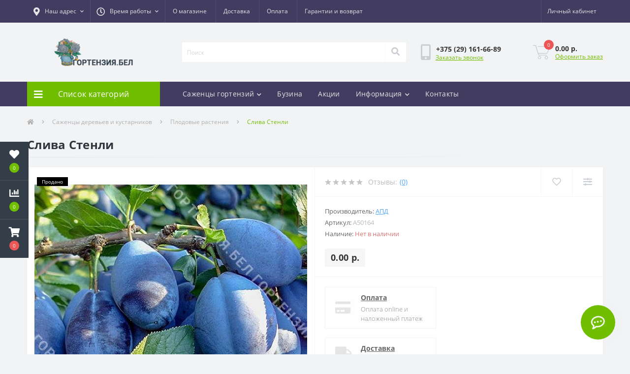

--- FILE ---
content_type: text/html; charset=utf-8
request_url: https://xn--c1aegexeoq5j.xn--90ais/sazhentsy/sazhentsy-plodovykh-rastenij/sliva-stenli/
body_size: 23856
content:
<!DOCTYPE html>
<!--[if IE]><![endif]-->
<!--[if IE 8 ]><html dir="ltr" lang="ru" class="ie8"><![endif]-->
<!--[if IE 9 ]><html dir="ltr" lang="ru" class="ie9"><![endif]-->
<!--[if (gt IE 9)|!(IE)]><!-->
<html dir="ltr" lang="ru">
<!--<![endif]-->
<head>
<meta charset="UTF-8" />
<meta name="viewport" content="width=device-width, initial-scale=1, user-scalable=0">
<meta http-equiv="X-UA-Compatible" content="IE=edge">

                        
            			
<title>Слива Стенли купить саженцы почтой в интернет-магазине в Минске</title>

      

<meta property="og:title" content="Купить Слива Стенли по цене 0.00 р. от производителя" />
<meta property="og:description" content="Купить Слива Стенли по цене 0.00 р. от производителя" />
<meta property="og:site_name" content="Интернет-магазин ГОРТЕНЗИЯ.БЕЛ" />
<meta property="og:url" content="https://xn--c1aegexeoq5j.xn--90ais/sazhentsy/sazhentsy-plodovykh-rastenij/sliva-stenli/" />
<meta property="og:image" content="https://xn--c1aegexeoq5j.xn--90ais/image/catalog/sazhentsy-dekor/A50164_sliva_stenli.jpg" />
<meta property="og:image:type" content="image/jpeg" />
<meta property="og:image:width" content="500" />
<meta property="og:image:height" content="500" />
<meta property="og:image:alt" content="Слива Стенли" />
<meta property="og:type" content="product" />
			
<base href="https://xn--c1aegexeoq5j.xn--90ais/" />

		<link rel="alternate" href="https://xn--c1aegexeoq5j.xn--90ais/sazhentsy/sazhentsy-plodovykh-rastenij/sliva-stenli/" hreflang="ru-ru" />

			
<meta name="description" content="Слива Стенли из интернет-магазина ГОРТЕНЗИЯ.БЕЛ" />
<meta name="keywords" content="слива, саженцы, плодовые растения, почта, доставка" />
<link href="min/cache/06b95476de89758625357ee3c6304460.css?v=1.8" type="text/css" rel="stylesheet" media="screen" />
<script src="min/cache/1ad356e218147eb09a160fa615938c09.js?v=1.8"></script>
<link href="https://xn--c1aegexeoq5j.xn--90ais/sazhentsy/sazhentsy-plodovykh-rastenij/sliva-stenli/" rel="canonical" />
<link href="https://xn--c1aegexeoq5j.xn--90ais/image/catalog/icon/favicon.png" rel="icon" />
<style>
																#oct-mm-banner5.oct-mm-banner {
									background: rgba(231, 86, 181, 0.9);
								}
																								#oct-mm-banner5 .oct-mm-banner-title {
									color: rgb(222, 222, 222);
								}
																								#oct-mm-banner5 .oct-mm-banner-text {
									color: rgb(222, 222, 222);
								}
																								#oct-mm-banner5 .oct-mm-banner-button {
									background: rgb(102, 102, 102);									color: rgb(255, 255, 255);								}
																								#oct-mm-banner5 .oct-mm-banner-button:hover {
									background: rgb(128, 212, 3);									color: rgb(255, 255, 255);								}
																
										.us-product-stickers-stickers_sold {
						color:rgb(255, 255, 255);
						background:rgb(0, 0, 0);
					}
									</style></head>
<body class="top">

						<div class="oct-fixed-bar fixed-left">
								<div class="oct-fixed-bar-item oct-fixed-bar-wishlist">
					<a href="https://xn--c1aegexeoq5j.xn--90ais/wishlist/" class="oct-fixed-bar-link" title="Список желаний"><i class="fas fa-heart"></i><span id="oct-wishlist-quantity" class="oct-fixed-bar-quantity">0</span></a>
				</div>
												<div class="oct-fixed-bar-item oct-fixed-bar-compare">
					<a href="https://xn--c1aegexeoq5j.xn--90ais/compare-products/" class="oct-fixed-bar-link" title="Список сравнения"><i class="fas fa-chart-bar"></i><span id="oct-compare-quantity" class="oct-fixed-bar-quantity">0</span></a>
				</div>
												<div class="oct-fixed-bar-item oct-fixed-bar-cart">
										<a href="javascript:;" onclick="octPopupCart()" class="oct-fixed-bar-link" title="Корзина">
										<i class="fas fa-shopping-cart"></i><span id="oct-cart-quantity" class="oct-fixed-bar-quantity">0</span></a>
				</div>
							</div>
						
<div id="us_menu_mobile_box" class="d-lg-none">
	<div id="us_menu_mobile_title" class="modal-header">
		<span class="modal-title">Меню</span>
		<button id="us_menu_mobile_close" type="button" class="us-close">
			<span aria-hidden="true" class="us-modal-close-icon us-modal-close-left"></span>
			<span aria-hidden="true" class="us-modal-close-icon us-modal-close-right"></span>
		</button>
	</div>
	<div id="us_menu_mobile_content"></div>
</div>
<nav id="top">
  <div class="container d-flex h-100">
		<div id="us_menu_mobile_button" class="us-menu-mobile d-lg-none h-100">
			<img src="catalog/view/theme/oct_ultrastore/img/burger.svg" class="us-navbar-toggler" alt="" />
		</div>
		<div id="dropdown_menu_info" class="us-top-mobile-item us-top-mobile-item-info d-lg-none dropdown h-100">
			<img src="catalog/view/theme/oct_ultrastore/img/mobile-info.svg" class="us-navbar-info" alt="" />
			<div id="us_info_mobile" class="nav-dropdown-menu">
				<div class="modal-header">
			        <div class="modal-title">Информация</div>
			        <button id="us_info_mobile_close" type="button" class="us-close">
						<span aria-hidden="true" class="us-modal-close-icon us-modal-close-left"></span>
						<span aria-hidden="true" class="us-modal-close-icon us-modal-close-right"></span>
			        </button>
			    </div>
				<div class="nav-dropdown-menu-content">
										<ul class="list-unstyled mobile-information-box">
						<li class="mobile-info-title"><strong>Информация</strong></li>
												<li class="oct-menu-information-li"><a href="https://xn--c1aegexeoq5j.xn--90ais/about-us/" class="oct-menu-a">О магазине</a></li>
												<li class="oct-menu-information-li"><a href="https://xn--c1aegexeoq5j.xn--90ais/dostavka/" class="oct-menu-a">Доставка</a></li>
												<li class="oct-menu-information-li"><a href="https://xn--c1aegexeoq5j.xn--90ais/privacy/" class="oct-menu-a">Оплата</a></li>
												<li class="oct-menu-information-li"><a href="https://xn--c1aegexeoq5j.xn--90ais/terms/" class="oct-menu-a">Гарантии и возврат</a></li>
											</ul>
															<ul class="list-unstyled mobile-shedule-box">
						<li class="mobile-info-title"><strong>Время работы:</strong></li>
					</ul>
															<ul class="list-unstyled">
						<li class="mobile-info-title"><strong>Наш адрес:</strong></li>
						<li><a href="javascript:;" onclick="showSidebarMap();"><p>ИП "Белкина В.Н." УНП 192807291</p>
<p>Адрес магазина: Минский район, аг.Колодищи, ул.Петровская 2</p>
<p>Свидетельство о гос. регистрации № 192807291 от 27.04.2017 выдано Мингорисполкомом</p>
<p>Интернет-магазин зарегистрирован в Торговом реестре РБ 01.07.2027 №485896</p>
<p>info@гортензия.бел</p></a></li>
					</ul>
					<div class="us_mobile_menu_info-map not_in"></div>
					<script>
					function showSidebarMap() {

						var octMap = $('.us_mobile_menu_info-map');

						if (octMap.hasClass('not_in')) {
							octMap.html('<iframe src="https://yandex.ru/map-widget/v1/?um=constructor%3A91636ff7f8ee845c55b4b946508e8940ccfc65cd53b556343b82e379fb260206&amp;source=constructor" width="100%" height="400" frameborder="0"></iframe>');
							octMap.removeClass('not_in');
						}

					}
				    </script>
									</div>
			</div>
		</div>
		<div id="top-left" class="mr-auto d-flex align-items-center">
						<div class="dropdown h-100">
				<a class="btn top-address btn-link dropdown-toggle d-flex align-items-center h-100" href="javascript:;" role="button" id="dropdownMenuAddress" data-toggle="dropdown" aria-haspopup="true" aria-expanded="false"><i class="fas fa-map-marker-alt"></i> <span>Наш адрес</span> <i class="fas fa-chevron-down"></i></a>
				<ul class="dropdown-menu nav-dropdown-menu address-dropdown-menu" aria-labelledby="dropdownMenuAddress">
				    <li class="dropdown-item us-dropdown-item"><p>ИП "Белкина В.Н." УНП 192807291</p>
<p>Адрес магазина: Минский район, аг.Колодищи, ул.Петровская 2</p>
<p>Свидетельство о гос. регистрации № 192807291 от 27.04.2017 выдано Мингорисполкомом</p>
<p>Интернет-магазин зарегистрирован в Торговом реестре РБ 01.07.2027 №485896</p>
<p>info@гортензия.бел</p></li>
				    				    <li class="us-mobile-map-box not_in" id="oct-contact-map"></li>
				    <script>
				    	$('#dropdownMenuAddress').on('mouseenter mouseleave', function() {
					    	octShowMap('<iframe src="https://yandex.ru/map-widget/v1/?um=constructor%3A91636ff7f8ee845c55b4b946508e8940ccfc65cd53b556343b82e379fb260206&amp;source=constructor" width="100%" height="400" frameborder="0"></iframe>');
						});
				    </script>
				    				</ul>
			</div>
									<div class="dropdown h-100">
			  	<a class="btn btn-shedule btn-link dropdown-toggle d-flex align-items-center h-100" href="javascript:;" role="button" id="dropdownMenu1" data-toggle="dropdown" aria-haspopup="true" aria-expanded="false"><i class="far fa-clock"></i> <span>Время работы</span> <i class="fas fa-chevron-down"></i></a>
				<ul class="dropdown-menu nav-dropdown-menu shedule-dropdown-menu" aria-labelledby="dropdownMenu1">
									    <li class="dropdown-item us-dropdown-item">Пн-Пт: с 9 до 18</li>
				    				    <li class="dropdown-item us-dropdown-item">Сб: с 10 до 17</li>
				    				    <li class="dropdown-item us-dropdown-item">Вс: выходной</li>
				    				</ul>
			</div>
										<ul class="top-info-ul">
									<li><a href="https://xn--c1aegexeoq5j.xn--90ais/about-us/" class="btn-link btn-block h-100 hidden-xs">О магазине</a></li>
									<li><a href="https://xn--c1aegexeoq5j.xn--90ais/dostavka/" class="btn-link btn-block h-100 hidden-xs">Доставка</a></li>
									<li><a href="https://xn--c1aegexeoq5j.xn--90ais/privacy/" class="btn-link btn-block h-100 hidden-xs">Оплата</a></li>
									<li><a href="https://xn--c1aegexeoq5j.xn--90ais/terms/" class="btn-link btn-block h-100 hidden-xs">Гарантии и возврат</a></li>
								</ul>
					</div>
		<div id="top-links" class="nav ml-auto d-flex">
			
			 
			<div class="dropdown" id="us-account-dropdown">
								<a href="javascript:;" onclick="octPopupLogin();" title="Личный кабинет" class="btn btn-user btn-link btn-block h-100" role="button" aria-haspopup="true"><img src="catalog/view/theme/oct_ultrastore/img/user-mobile.svg" class="us-navbar-account" alt="" /><i class="far fa-user"></i> <span class="hidden-xs">Личный кабинет</span></a>
					        </div>
		</div>
		<a href="https://xn--c1aegexeoq5j.xn--90ais/wishlist/" class="us-mobile-top-btn us-mobile-top-btn-wishlist d-lg-none h-100">
	<span class="us-mobile-top-btn-item"><img src="catalog/view/theme/oct_ultrastore/img/wishlist-mobile.svg" alt="" /></span>
</a>
<a href="https://xn--c1aegexeoq5j.xn--90ais/compare-products/" class="us-mobile-top-btn us-mobile-top-btn-compare d-lg-none h-100">
	<span class="us-mobile-top-btn-item"><img src="catalog/view/theme/oct_ultrastore/img/compare-mobile.svg" alt="" /></span>
</a>
<a href="javascript:;" id="us_cart_mobile" class="us-mobile-top-btn us-mobile-top-btn-cart d-lg-none h-100" onclick="octPopupCart()">
	<span class="us-mobile-top-btn-item"><img src="catalog/view/theme/oct_ultrastore/img/cart-mobile.svg" alt="" /><span id="mobile_cart_index" class="mobile-header-index">0</span></span>
</a>

	</div>
</nav>
<header>
  <div class="container">
    <div class="row align-items-center">
    	<div id="logo" class="col-6 col-lg-3 col-md-3 us-logo-box text-center">
												<a href="https://xn--c1aegexeoq5j.xn--90ais/">
						<img src="https://xn--c1aegexeoq5j.xn--90ais/image/catalog/icon/logo-gortenzia4.png" title="Интернет-магазин ГОРТЕНЗИЯ.БЕЛ" alt="Интернет-магазин ГОРТЕНЗИЯ.БЕЛ" class="us-logo-img" />
					</a>
									</div>
		<div class="col-12 col-lg-5 col-md-6 us-search-box"><div id="search" class="input-group header-input-group">
	<input type="text" id="input_search" name="search" value="" placeholder="Поиск" class="input-lg h-100 header-input" />
	<button type="button"  id="oct-search-button" class="btn btn-search header-btn-search h-100"><i class="fa fa-search"></i></button>
	<div id="us_livesearch_close" onclick="clearLiveSearch();"><i class="fas fa-times"></i></div>
	<div id="us_livesearch"></div>
</div>

<script>
function clearLiveSearch() {
	$('#us_livesearch_close').removeClass('visible');
	$('#us_livesearch').removeClass('expanded');
	$('#us_livesearch').html('');
	$('#input_search').val('');
}

$(document).ready(function() {
	let timer, delay = 500;

	$('#input_search').keyup(function() {
	    let _this = $(this);

	    clearTimeout(timer);

	    timer = setTimeout(function() {
	        let value = $('header #search input[name=\'search\']').val();

			if (value.length > 2) {
				let key = encodeURIComponent(value);
				octsearch.search(key, 'desktop');
			}

	    }, delay );
	});
});
</script>
</div>
				<div class="col-6 col-lg-2 col-md-3 us-phone-box d-flex align-items-center">
			<div class="us-phone-img">
				<img src="catalog/view/theme/oct_ultrastore/img/pnone-icon.svg" alt="phone-icon">
			</div>
			<div class="us-phone-content">
								<a class="btn top-phone-btn" href="tel:+375291616689" role="button" id="us-phones-dropdown"><span>+375 (29) 161-66-89</span></a>
				
						<a href="javascript:;" class="us-phone-link" onclick="octPopupCallPhone()">Заказать звонок</a>
						
			</div>
		</div>
				<div id="cart" class="col-lg-2 us-cart-box d-flex align-items-center justify-content-end">
		<button type="button" class="us-cart-img" onclick="octPopupCart()">
			<img src="catalog/view/theme/oct_ultrastore/img/cart-icon.svg" alt="cart-icon">
		<span class="header-cart-index">0</span>
	</button>
	<div class="us-cart-content">
		<p class="us-cart-text">
			0.00 р.
		</p>
		<a href="https://xn--c1aegexeoq5j.xn--90ais/index.php?route=checkout/simplecheckout" class="us-cart-link">
			Оформить заказ
		</a>
	</div>
</div>
    </div>
  </div>
</header>
<div class="menu-row sticky-top">
	<div class="container">
		<div class="row">
					<div id="oct-menu-box" class="col-lg-3">
	<div  id="oct-ultra-menu-header" class="oct-ultra-menu d-flex align-items-center justify-content-center">
		<span><i class="fas fa-bars"></i> Список категорий</span>
	</div>
	<nav id="oct-menu-dropdown-menu">
		<ul id="oct-menu-ul" class="oct-menu-ul oct-menu-parent-ul list-unstyled">
										<li class="oct-menu-li">
				<div class="d-flex align-items-center justify-content-between">
					<a href="https://xn--c1aegexeoq5j.xn--90ais/sazhentsy-gortenzii/" class="oct-menu-a"><span class="oct-menu-item-name">Саженцы гортензий</span></a><span class="oct-menu-toggle"><i class="fas fa-chevron-right"></i></span>				</div>
				<div class="oct-menu-child-ul">
					<div class="oct-menu-back"><i class="fas fa-long-arrow-alt-left"></i> Саженцы гортензий</div>
					<ul class="oct-menu-ul list-unstyled">
												<li class="oct-menu-li">
							<div class="d-flex align-items-center justify-content-between">
								<a href="https://xn--c1aegexeoq5j.xn--90ais/gortenzija-krupnolistnaja/"><span class="oct-menu-item-name">Крупнолистная</span></a>							</div>
													</li>
												<li class="oct-menu-li">
							<div class="d-flex align-items-center justify-content-between">
								<a href="https://xn--c1aegexeoq5j.xn--90ais/gortenzija-metelchataja/"><span class="oct-menu-item-name">Метельчатая</span></a>							</div>
													</li>
												<li class="oct-menu-li">
							<div class="d-flex align-items-center justify-content-between">
								<a href="https://xn--c1aegexeoq5j.xn--90ais/gortenzija-chereshkovaja/"><span class="oct-menu-item-name">Черешковая</span></a>							</div>
													</li>
												<li class="oct-menu-li">
							<div class="d-flex align-items-center justify-content-between">
								<a href="https://xn--c1aegexeoq5j.xn--90ais/gortenzija-drevovidnaja/"><span class="oct-menu-item-name">Древовидная</span></a>							</div>
													</li>
												<li class="oct-menu-li">
							<div class="d-flex align-items-center justify-content-between">
								<a href="https://xn--c1aegexeoq5j.xn--90ais/gortenziya-na-shtambe/"><span class="oct-menu-item-name">На штамбе</span></a>							</div>
													</li>
																	</ul>
				</div>
			</li>
								<li class="oct-menu-li"><a href="https://xn--c1aegexeoq5j.xn--90ais/sajency-pion/" class="oct-menu-a"><span class="oct-menu-item-name">Саженцы пионов</span></a></li>
								<li class="oct-menu-li">
				<div class="d-flex align-items-center justify-content-between">
					<a href="https://xn--c1aegexeoq5j.xn--90ais/sazhentsy-roz/" class="oct-menu-a"><span class="oct-menu-item-name">Саженцы роз</span></a><span class="oct-menu-toggle"><i class="fas fa-chevron-right"></i></span>				</div>
				<div class="oct-menu-child-ul">
					<div class="oct-menu-back"><i class="fas fa-long-arrow-alt-left"></i> Саженцы роз</div>
					<ul class="oct-menu-ul list-unstyled">
												<li class="oct-menu-li">
							<div class="d-flex align-items-center justify-content-between">
								<a href="https://xn--c1aegexeoq5j.xn--90ais/anglijskie/"><span class="oct-menu-item-name">Английские</span></a>							</div>
													</li>
												<li class="oct-menu-li">
							<div class="d-flex align-items-center justify-content-between">
								<a href="https://xn--c1aegexeoq5j.xn--90ais/parkovye/"><span class="oct-menu-item-name">Парковые</span></a>							</div>
													</li>
												<li class="oct-menu-li">
							<div class="d-flex align-items-center justify-content-between">
								<a href="https://xn--c1aegexeoq5j.xn--90ais/pletistye/"><span class="oct-menu-item-name">Плетистые</span></a>							</div>
													</li>
												<li class="oct-menu-li">
							<div class="d-flex align-items-center justify-content-between">
								<a href="https://xn--c1aegexeoq5j.xn--90ais/pochvopokrovnye/"><span class="oct-menu-item-name">Почвопокровные</span></a>							</div>
													</li>
												<li class="oct-menu-li">
							<div class="d-flex align-items-center justify-content-between">
								<a href="https://xn--c1aegexeoq5j.xn--90ais/floribunda/"><span class="oct-menu-item-name">Флорибунда</span></a>							</div>
													</li>
												<li class="oct-menu-li">
							<div class="d-flex align-items-center justify-content-between">
								<a href="https://xn--c1aegexeoq5j.xn--90ais/frantsuzskie/"><span class="oct-menu-item-name">Французские</span></a>							</div>
													</li>
												<li class="oct-menu-li">
							<div class="d-flex align-items-center justify-content-between">
								<a href="https://xn--c1aegexeoq5j.xn--90ais/chajno-gibridnye/"><span class="oct-menu-item-name">Чайно-гибридные</span></a>							</div>
													</li>
																	</ul>
				</div>
			</li>
								<li class="oct-menu-li">
				<div class="d-flex align-items-center justify-content-between">
					<a href="https://xn--c1aegexeoq5j.xn--90ais/lukovichnye-i-kornevischa-tsvetov/" class="oct-menu-a"><span class="oct-menu-item-name">Луковицы и корневище цветов</span></a><span class="oct-menu-toggle"><i class="fas fa-chevron-right"></i></span>				</div>
				<div class="oct-menu-child-ul">
					<div class="oct-menu-back"><i class="fas fa-long-arrow-alt-left"></i> Луковицы и корневище цветов</div>
					<ul class="oct-menu-ul list-unstyled">
												<li class="oct-menu-li">
							<div class="d-flex align-items-center justify-content-between">
								<a href="https://xn--c1aegexeoq5j.xn--90ais/dlja-vesennej-posadki/"><span class="oct-menu-item-name">Для весенней посадки</span></a><span class="oct-menu-toggle"><i class="fas fa-chevron-right"></i></span>							</div>
														<div class="oct-menu-child-ul">
								<div class="oct-menu-back"><i class="fas fa-long-arrow-alt-left"></i> Для весенней посадки</div>
								<ul class="oct-menu-ul list-unstyled">
																		<li class="oct-menu-li">
																		<a href="https://xn--c1aegexeoq5j.xn--90ais/anemony-dlja-vesennej-posadki/"><span class="oct-menu-item-name">Анемоны для весенней посадки</span></a>
																		</li>
																		<li class="oct-menu-li">
																		<a href="https://xn--c1aegexeoq5j.xn--90ais/astilby/"><span class="oct-menu-item-name">Астильбы</span></a>
																		</li>
																		<li class="oct-menu-li">
																		<a href="https://xn--c1aegexeoq5j.xn--90ais/gipsofila-lukovicy/"><span class="oct-menu-item-name">Гипсофила</span></a>
																		</li>
																		<li class="oct-menu-li">
																		<a href="https://xn--c1aegexeoq5j.xn--90ais/astra-mnogoletnjaja/"><span class="oct-menu-item-name">Астра многолетняя</span></a>
																		</li>
																		<li class="oct-menu-li">
																		<a href="https://xn--c1aegexeoq5j.xn--90ais/atsidantera/"><span class="oct-menu-item-name">Ацидантера</span></a>
																		</li>
																		<li class="oct-menu-li">
																		<a href="https://xn--c1aegexeoq5j.xn--90ais/begonija-lukovitsy/"><span class="oct-menu-item-name">Бегония</span></a>
																		</li>
																		<li class="oct-menu-li">
																		<a href="https://xn--c1aegexeoq5j.xn--90ais/georginy/"><span class="oct-menu-item-name">Георгины</span></a>
																		</li>
																		<li class="oct-menu-li">
																		<a href="https://xn--c1aegexeoq5j.xn--90ais/geran/"><span class="oct-menu-item-name">Герань</span></a>
																		</li>
																		<li class="oct-menu-li">
																		<a href="https://xn--c1aegexeoq5j.xn--90ais/gladiolus/"><span class="oct-menu-item-name">Гладиолус</span></a>
																		</li>
																		<li class="oct-menu-li">
																		<a href="https://xn--c1aegexeoq5j.xn--90ais/delfinium-kornevische/"><span class="oct-menu-item-name">Дельфиниум</span></a>
																		</li>
																		<li class="oct-menu-li">
																		<a href="https://xn--c1aegexeoq5j.xn--90ais/iksija/"><span class="oct-menu-item-name">Иксия</span></a>
																		</li>
																		<li class="oct-menu-li">
																		<a href="https://xn--c1aegexeoq5j.xn--90ais/iris-dlja-vesennej-posadki/"><span class="oct-menu-item-name">Ирис для весенней посадки</span></a>
																		</li>
																		<li class="oct-menu-li">
																		<a href="https://xn--c1aegexeoq5j.xn--90ais/ismene/"><span class="oct-menu-item-name">Исмене</span></a>
																		</li>
																		<li class="oct-menu-li">
																		<a href="https://xn--c1aegexeoq5j.xn--90ais/kaladium/"><span class="oct-menu-item-name">Каладиум</span></a>
																		</li>
																		<li class="oct-menu-li">
																		<a href="https://xn--c1aegexeoq5j.xn--90ais/kalla/"><span class="oct-menu-item-name">Калла</span></a>
																		</li>
																		<li class="oct-menu-li">
																		<a href="https://xn--c1aegexeoq5j.xn--90ais/kanna-lukovitsy/"><span class="oct-menu-item-name">Канна</span></a>
																		</li>
																		<li class="oct-menu-li">
																		<a href="https://xn--c1aegexeoq5j.xn--90ais/landysh/"><span class="oct-menu-item-name">Ландыш</span></a>
																		</li>
																		<li class="oct-menu-li">
																		<a href="https://xn--c1aegexeoq5j.xn--90ais/levkokorina/"><span class="oct-menu-item-name">Левкокорина</span></a>
																		</li>
																		<li class="oct-menu-li">
																		<a href="https://xn--c1aegexeoq5j.xn--90ais/liatris/"><span class="oct-menu-item-name">Лиатрис</span></a>
																		</li>
																		<li class="oct-menu-li">
																		<a href="https://xn--c1aegexeoq5j.xn--90ais/lilejnik/"><span class="oct-menu-item-name">Лилейник</span></a>
																		</li>
																		<li class="oct-menu-li">
																		<a href="https://xn--c1aegexeoq5j.xn--90ais/montbretsija/"><span class="oct-menu-item-name">Монтбреция</span></a>
																		</li>
																		<li class="oct-menu-li">
																		<a href="https://xn--c1aegexeoq5j.xn--90ais/pion/"><span class="oct-menu-item-name">Пион</span></a>
																		</li>
																		<li class="oct-menu-li">
																		<a href="https://xn--c1aegexeoq5j.xn--90ais/gibiskus-lukovitsy/"><span class="oct-menu-item-name">Гибискус</span></a>
																		</li>
																		<li class="oct-menu-li">
																		<a href="https://xn--c1aegexeoq5j.xn--90ais/tigridija/"><span class="oct-menu-item-name">Тигридия</span></a>
																		</li>
																		<li class="oct-menu-li">
																		<a href="https://xn--c1aegexeoq5j.xn--90ais/tradeskantsija/"><span class="oct-menu-item-name">Традесканция</span></a>
																		</li>
																		<li class="oct-menu-li">
																		<a href="https://xn--c1aegexeoq5j.xn--90ais/filipendula/"><span class="oct-menu-item-name">Филипендула</span></a>
																		</li>
																		<li class="oct-menu-li">
																		<a href="https://xn--c1aegexeoq5j.xn--90ais/floks-kornevische/"><span class="oct-menu-item-name">Флокс</span></a>
																		</li>
																		<li class="oct-menu-li">
																		<a href="https://xn--c1aegexeoq5j.xn--90ais/khosta/"><span class="oct-menu-item-name">Хоста</span></a>
																		</li>
																		<li class="oct-menu-li">
																		<a href="https://xn--c1aegexeoq5j.xn--90ais/shirokokolokolchik/"><span class="oct-menu-item-name">Ширококолокольчик</span></a>
																		</li>
																		<li class="oct-menu-li">
																		<a href="https://xn--c1aegexeoq5j.xn--90ais/eukomis/"><span class="oct-menu-item-name">Эукомис</span></a>
																		</li>
																		<li class="oct-menu-li">
																		<a href="https://xn--c1aegexeoq5j.xn--90ais/jukka-kornevische/"><span class="oct-menu-item-name">Юкка</span></a>
																		</li>
																										</ul>
							</div>
													</li>
												<li class="oct-menu-li">
							<div class="d-flex align-items-center justify-content-between">
								<a href="https://xn--c1aegexeoq5j.xn--90ais/dlja-vesenne-osennej-posadki/"><span class="oct-menu-item-name">Для весенне-осенней посадки</span></a><span class="oct-menu-toggle"><i class="fas fa-chevron-right"></i></span>							</div>
														<div class="oct-menu-child-ul">
								<div class="oct-menu-back"><i class="fas fa-long-arrow-alt-left"></i> Для весенне-осенней посадки</div>
								<ul class="oct-menu-ul list-unstyled">
																		<li class="oct-menu-li">
																		<a href="https://xn--c1aegexeoq5j.xn--90ais/anemony/"><span class="oct-menu-item-name">Анемоны</span></a>
																		</li>
																		<li class="oct-menu-li">
																		<a href="https://xn--c1aegexeoq5j.xn--90ais/arum/"><span class="oct-menu-item-name">Арум</span></a>
																		</li>
																		<li class="oct-menu-li">
																		<a href="https://xn--c1aegexeoq5j.xn--90ais/iris/"><span class="oct-menu-item-name">Ирис</span></a>
																		</li>
																		<li class="oct-menu-li">
																		<a href="https://xn--c1aegexeoq5j.xn--90ais/kalokhortus/"><span class="oct-menu-item-name">Калохортус</span></a>
																		</li>
																		<li class="oct-menu-li">
																		<a href="https://xn--c1aegexeoq5j.xn--90ais/lilija/"><span class="oct-menu-item-name">Лилия</span></a>
																		</li>
																		<li class="oct-menu-li">
																		<a href="https://xn--c1aegexeoq5j.xn--90ais/luk-dekorativnyj/"><span class="oct-menu-item-name">Лук декоративный</span></a>
																		</li>
																		<li class="oct-menu-li">
																		<a href="https://xn--c1aegexeoq5j.xn--90ais/ranunkuljus/"><span class="oct-menu-item-name">Ранункулюс</span></a>
																		</li>
																										</ul>
							</div>
													</li>
												<li class="oct-menu-li">
							<div class="d-flex align-items-center justify-content-between">
								<a href="https://xn--c1aegexeoq5j.xn--90ais/dlja-osennej-posadki/"><span class="oct-menu-item-name">Для осенней посадки</span></a><span class="oct-menu-toggle"><i class="fas fa-chevron-right"></i></span>							</div>
														<div class="oct-menu-child-ul">
								<div class="oct-menu-back"><i class="fas fa-long-arrow-alt-left"></i> Для осенней посадки</div>
								<ul class="oct-menu-ul list-unstyled">
																		<li class="oct-menu-li">
																		<a href="https://xn--c1aegexeoq5j.xn--90ais/giatsint/"><span class="oct-menu-item-name">Гиацинт</span></a>
																		</li>
																		<li class="oct-menu-li">
																		<a href="https://xn--c1aegexeoq5j.xn--90ais/dikhelostemma/"><span class="oct-menu-item-name">Дихелостемма</span></a>
																		</li>
																		<li class="oct-menu-li">
																		<a href="https://xn--c1aegexeoq5j.xn--90ais/iksiolirion/"><span class="oct-menu-item-name">Иксиолирион</span></a>
																		</li>
																		<li class="oct-menu-li">
																		<a href="https://xn--c1aegexeoq5j.xn--90ais/iris-dlja-osennej-posadki/"><span class="oct-menu-item-name">Ирис для осенней посадки</span></a>
																		</li>
																		<li class="oct-menu-li">
																		<a href="https://xn--c1aegexeoq5j.xn--90ais/ifejon/"><span class="oct-menu-item-name">Ифейон</span></a>
																		</li>
																		<li class="oct-menu-li">
																		<a href="https://xn--c1aegexeoq5j.xn--90ais/kamassija/"><span class="oct-menu-item-name">Камассия</span></a>
																		</li>
																		<li class="oct-menu-li">
																		<a href="https://xn--c1aegexeoq5j.xn--90ais/krokus/"><span class="oct-menu-item-name">Крокус</span></a>
																		</li>
																		<li class="oct-menu-li">
																		<a href="https://xn--c1aegexeoq5j.xn--90ais/luk-dekorativnyj-dlja-osennej-posadki/"><span class="oct-menu-item-name">Лук декоративный для осенней посадки</span></a>
																		</li>
																		<li class="oct-menu-li">
																		<a href="https://xn--c1aegexeoq5j.xn--90ais/muskari/"><span class="oct-menu-item-name">Мускари</span></a>
																		</li>
																		<li class="oct-menu-li">
																		<a href="https://xn--c1aegexeoq5j.xn--90ais/nartsiss/"><span class="oct-menu-item-name">Нарцисс</span></a>
																		</li>
																		<li class="oct-menu-li">
																		<a href="https://xn--c1aegexeoq5j.xn--90ais/nektaroskordum/"><span class="oct-menu-item-name">Нектароскордум</span></a>
																		</li>
																		<li class="oct-menu-li">
																		<a href="https://xn--c1aegexeoq5j.xn--90ais/ptitsemlechnik/"><span class="oct-menu-item-name">Птицемлечник</span></a>
																		</li>
																		<li class="oct-menu-li">
																		<a href="https://xn--c1aegexeoq5j.xn--90ais/pushkinija/"><span class="oct-menu-item-name">Пушкиния</span></a>
																		</li>
																		<li class="oct-menu-li">
																		<a href="https://xn--c1aegexeoq5j.xn--90ais/rjabchik/"><span class="oct-menu-item-name">Рябчик</span></a>
																		</li>
																		<li class="oct-menu-li">
																		<a href="https://xn--c1aegexeoq5j.xn--90ais/stsilla/"><span class="oct-menu-item-name">Сцилла</span></a>
																		</li>
																		<li class="oct-menu-li">
																		<a href="https://xn--c1aegexeoq5j.xn--90ais/tritelija/"><span class="oct-menu-item-name">Трителия</span></a>
																		</li>
																		<li class="oct-menu-li">
																		<a href="https://xn--c1aegexeoq5j.xn--90ais/tjulpan/"><span class="oct-menu-item-name">Тюльпан</span></a>
																		</li>
																		<li class="oct-menu-li">
																		<a href="https://xn--c1aegexeoq5j.xn--90ais/erantis/"><span class="oct-menu-item-name">Эрантис</span></a>
																		</li>
																		<li class="oct-menu-li">
																		<a href="https://xn--c1aegexeoq5j.xn--90ais/eremurus/"><span class="oct-menu-item-name">Эремурус</span></a>
																		</li>
																		<li class="oct-menu-li">
																		<a href="https://xn--c1aegexeoq5j.xn--90ais/eritronium/"><span class="oct-menu-item-name">Эритрониум</span></a>
																		</li>
																										</ul>
							</div>
													</li>
												<li class="oct-menu-li">
							<div class="d-flex align-items-center justify-content-between">
								<a href="https://xn--c1aegexeoq5j.xn--90ais/komnatnye/"><span class="oct-menu-item-name">Комнатные</span></a><span class="oct-menu-toggle"><i class="fas fa-chevron-right"></i></span>							</div>
														<div class="oct-menu-child-ul">
								<div class="oct-menu-back"><i class="fas fa-long-arrow-alt-left"></i> Комнатные</div>
								<ul class="oct-menu-ul list-unstyled">
																		<li class="oct-menu-li">
																		<a href="https://xn--c1aegexeoq5j.xn--90ais/gemantus/"><span class="oct-menu-item-name">Гемантус</span></a>
																		</li>
																		<li class="oct-menu-li">
																		<a href="https://xn--c1aegexeoq5j.xn--90ais/gloksinija-lukovitsy/"><span class="oct-menu-item-name">Глоксиния</span></a>
																		</li>
																		<li class="oct-menu-li">
																		<a href="https://xn--c1aegexeoq5j.xn--90ais/glorioza/"><span class="oct-menu-item-name">Глориоза</span></a>
																		</li>
																		<li class="oct-menu-li">
																		<a href="https://xn--c1aegexeoq5j.xn--90ais/kolokazija/"><span class="oct-menu-item-name">Колоказия</span></a>
																		</li>
																		<li class="oct-menu-li">
																		<a href="https://xn--c1aegexeoq5j.xn--90ais/kurkuma/"><span class="oct-menu-item-name">Куркума</span></a>
																		</li>
																		<li class="oct-menu-li">
																		<a href="https://xn--c1aegexeoq5j.xn--90ais/sandersonija/"><span class="oct-menu-item-name">Сандерсония</span></a>
																		</li>
																		<li class="oct-menu-li">
																		<a href="https://xn--c1aegexeoq5j.xn--90ais/khabenarija/"><span class="oct-menu-item-name">Хабенария</span></a>
																		</li>
																		<li class="oct-menu-li">
																		<a href="https://xn--c1aegexeoq5j.xn--90ais/eukharis/"><span class="oct-menu-item-name">Эухарис</span></a>
																		</li>
																										</ul>
							</div>
													</li>
												<li class="oct-menu-li">
							<div class="d-flex align-items-center justify-content-between">
								<a href="https://xn--c1aegexeoq5j.xn--90ais/bordjurnye/"><span class="oct-menu-item-name">Бордюрные</span></a>							</div>
													</li>
												<li class="oct-menu-li">
							<div class="d-flex align-items-center justify-content-between">
								<a href="https://xn--c1aegexeoq5j.xn--90ais/dlja-balkonnykh-jaschikov/"><span class="oct-menu-item-name">Для балконных ящиков</span></a>							</div>
													</li>
												<li class="oct-menu-li">
							<div class="d-flex align-items-center justify-content-between">
								<a href="https://xn--c1aegexeoq5j.xn--90ais/dlja-srezki/"><span class="oct-menu-item-name">Для срезки</span></a>							</div>
													</li>
												<li class="oct-menu-li">
							<div class="d-flex align-items-center justify-content-between">
								<a href="https://xn--c1aegexeoq5j.xn--90ais/dlja-klumb/"><span class="oct-menu-item-name">Для клумб</span></a>							</div>
													</li>
												<li class="oct-menu-li">
							<div class="d-flex align-items-center justify-content-between">
								<a href="https://xn--c1aegexeoq5j.xn--90ais/dlja-alpinarija/"><span class="oct-menu-item-name">Для альпинария</span></a>							</div>
													</li>
												<li class="oct-menu-li">
							<div class="d-flex align-items-center justify-content-between">
								<a href="https://xn--c1aegexeoq5j.xn--90ais/dlja-patio/"><span class="oct-menu-item-name">Для патио</span></a>							</div>
													</li>
												<li class="oct-menu-li">
							<div class="d-flex align-items-center justify-content-between">
								<a href="https://xn--c1aegexeoq5j.xn--90ais/ekskljuzivnye-lukovichnye/"><span class="oct-menu-item-name">Эксклюзивные луковичные</span></a>							</div>
													</li>
																	</ul>
				</div>
			</li>
								<li class="oct-menu-li">
				<div class="d-flex align-items-center justify-content-between">
					<a href="https://xn--c1aegexeoq5j.xn--90ais/sazhentsy/" class="oct-menu-a"><span class="oct-menu-item-name">Саженцы деревьев и кустарников</span></a><span class="oct-menu-toggle"><i class="fas fa-chevron-right"></i></span>				</div>
				<div class="oct-menu-child-ul">
					<div class="oct-menu-back"><i class="fas fa-long-arrow-alt-left"></i> Саженцы деревьев и кустарников</div>
					<ul class="oct-menu-ul list-unstyled">
												<li class="oct-menu-li">
							<div class="d-flex align-items-center justify-content-between">
								<a href="https://xn--c1aegexeoq5j.xn--90ais/sazhentsy-plodovykh-rastenij/"><span class="oct-menu-item-name">Плодовые растения</span></a><span class="oct-menu-toggle"><i class="fas fa-chevron-right"></i></span>							</div>
														<div class="oct-menu-child-ul">
								<div class="oct-menu-back"><i class="fas fa-long-arrow-alt-left"></i> Плодовые растения</div>
								<ul class="oct-menu-ul list-unstyled">
																		<li class="oct-menu-li">
																		<a href="https://xn--c1aegexeoq5j.xn--90ais/sazhentsy-abrikos/"><span class="oct-menu-item-name">Абрикос</span></a>
																		</li>
																		<li class="oct-menu-li">
																		<a href="https://xn--c1aegexeoq5j.xn--90ais/sazhentsy-aktinidii/"><span class="oct-menu-item-name">Актинидия</span></a>
																		</li>
																		<li class="oct-menu-li">
																		<a href="https://xn--c1aegexeoq5j.xn--90ais/sazhentsy-alycha/"><span class="oct-menu-item-name">Алыча</span></a>
																		</li>
																		<li class="oct-menu-li">
																		<a href="https://xn--c1aegexeoq5j.xn--90ais/sazhentsy-vishnja/"><span class="oct-menu-item-name">Вишня</span></a>
																		</li>
																		<li class="oct-menu-li">
																		<a href="https://xn--c1aegexeoq5j.xn--90ais/golubika/"><span class="oct-menu-item-name">Голубика</span></a>
																		</li>
																		<li class="oct-menu-li">
																		<a href="https://xn--c1aegexeoq5j.xn--90ais/sazhentsy-gretskij-orekh/"><span class="oct-menu-item-name">Грецкий орех</span></a>
																		</li>
																		<li class="oct-menu-li">
																		<a href="https://xn--c1aegexeoq5j.xn--90ais/sazhentsy-grusha/"><span class="oct-menu-item-name">Груша</span></a>
																		</li>
																		<li class="oct-menu-li">
																		<a href="https://xn--c1aegexeoq5j.xn--90ais/sazhentsy-derezy/"><span class="oct-menu-item-name">Дереза</span></a>
																		</li>
																		<li class="oct-menu-li">
																		<a href="https://xn--c1aegexeoq5j.xn--90ais/sazhentsy-ezhevika/"><span class="oct-menu-item-name">Ежевика</span></a>
																		</li>
																		<li class="oct-menu-li">
																		<a href="https://xn--c1aegexeoq5j.xn--90ais/sazhentsy-zhimolosti/"><span class="oct-menu-item-name">Жимолость</span></a>
																		</li>
																		<li class="oct-menu-li">
																		<a href="https://xn--c1aegexeoq5j.xn--90ais/sazhentsy-kizil/"><span class="oct-menu-item-name">Кизил</span></a>
																		</li>
																		<li class="oct-menu-li">
																		<a href="https://xn--c1aegexeoq5j.xn--90ais/sazhentsy-kryzhovnik/"><span class="oct-menu-item-name">Крыжовник</span></a>
																		</li>
																		<li class="oct-menu-li">
																		<a href="https://xn--c1aegexeoq5j.xn--90ais/sazhentsy-malina/"><span class="oct-menu-item-name">Малина</span></a>
																		</li>
																		<li class="oct-menu-li">
																		<a href="https://xn--c1aegexeoq5j.xn--90ais/sazhentsy-oblepikhi/"><span class="oct-menu-item-name">Облепиха</span></a>
																		</li>
																		<li class="oct-menu-li">
																		<a href="https://xn--c1aegexeoq5j.xn--90ais/sazhentsy-persik/"><span class="oct-menu-item-name">Персик</span></a>
																		</li>
																		<li class="oct-menu-li">
																		<a href="https://xn--c1aegexeoq5j.xn--90ais/sazhentsy-sliva/"><span class="oct-menu-item-name">Слива</span></a>
																		</li>
																		<li class="oct-menu-li">
																		<a href="https://xn--c1aegexeoq5j.xn--90ais/sazhentsy-smorodina/"><span class="oct-menu-item-name">Смородина</span></a>
																		</li>
																		<li class="oct-menu-li">
																		<a href="https://xn--c1aegexeoq5j.xn--90ais/sazhentsy-chereshnja/"><span class="oct-menu-item-name">Черешня</span></a>
																		</li>
																		<li class="oct-menu-li">
																		<a href="https://xn--c1aegexeoq5j.xn--90ais/sazhentsy-shipovnik/"><span class="oct-menu-item-name">Шиповник</span></a>
																		</li>
																		<li class="oct-menu-li">
																		<a href="https://xn--c1aegexeoq5j.xn--90ais/sazhentsy-jablonja/"><span class="oct-menu-item-name">Яблоня</span></a>
																		</li>
																										</ul>
							</div>
													</li>
												<li class="oct-menu-li">
							<div class="d-flex align-items-center justify-content-between">
								<a href="https://xn--c1aegexeoq5j.xn--90ais/sazhentsy-khvojnykh-rastenij/"><span class="oct-menu-item-name">Хвойные растения</span></a><span class="oct-menu-toggle"><i class="fas fa-chevron-right"></i></span>							</div>
														<div class="oct-menu-child-ul">
								<div class="oct-menu-back"><i class="fas fa-long-arrow-alt-left"></i> Хвойные растения</div>
								<ul class="oct-menu-ul list-unstyled">
																		<li class="oct-menu-li">
																		<a href="https://xn--c1aegexeoq5j.xn--90ais/sazhentsy-eli/"><span class="oct-menu-item-name">Ель</span></a>
																		</li>
																		<li class="oct-menu-li">
																		<a href="https://xn--c1aegexeoq5j.xn--90ais/sazhentsy-kiparisovika/"><span class="oct-menu-item-name">Кипарисовик</span></a>
																		</li>
																		<li class="oct-menu-li">
																		<a href="https://xn--c1aegexeoq5j.xn--90ais/listvennitsa/"><span class="oct-menu-item-name">Лиственница</span></a>
																		</li>
																		<li class="oct-menu-li">
																		<a href="https://xn--c1aegexeoq5j.xn--90ais/sazhentsy-mikrobioty/"><span class="oct-menu-item-name">Микробиота</span></a>
																		</li>
																		<li class="oct-menu-li">
																		<a href="https://xn--c1aegexeoq5j.xn--90ais/sazhentsy-mozhzhevelnika/"><span class="oct-menu-item-name">Можжевельник</span></a>
																		</li>
																		<li class="oct-menu-li">
																		<a href="https://xn--c1aegexeoq5j.xn--90ais/sazhentsy-pikhty/"><span class="oct-menu-item-name">Пихта</span></a>
																		</li>
																		<li class="oct-menu-li">
																		<a href="https://xn--c1aegexeoq5j.xn--90ais/sosna/"><span class="oct-menu-item-name">Сосна</span></a>
																		</li>
																		<li class="oct-menu-li">
																		<a href="https://xn--c1aegexeoq5j.xn--90ais/tuevik/"><span class="oct-menu-item-name">Туевик</span></a>
																		</li>
																		<li class="oct-menu-li">
																		<a href="https://xn--c1aegexeoq5j.xn--90ais/sazhentsy-tui/"><span class="oct-menu-item-name">Туя </span></a>
																		</li>
																										</ul>
							</div>
													</li>
												<li class="oct-menu-li">
							<div class="d-flex align-items-center justify-content-between">
								<a href="https://xn--c1aegexeoq5j.xn--90ais/sazhentsy-dekorativnykh-kustarnikov/"><span class="oct-menu-item-name">Декоративные кустарники</span></a><span class="oct-menu-toggle"><i class="fas fa-chevron-right"></i></span>							</div>
														<div class="oct-menu-child-ul">
								<div class="oct-menu-back"><i class="fas fa-long-arrow-alt-left"></i> Декоративные кустарники</div>
								<ul class="oct-menu-ul list-unstyled">
																		<li class="oct-menu-li">
																		<a href="https://xn--c1aegexeoq5j.xn--90ais/rododendron/"><span class="oct-menu-item-name">Рододендрон</span></a>
																		</li>
																		<li class="oct-menu-li">
																		<a href="https://xn--c1aegexeoq5j.xn--90ais/sazhentsy-azalii/"><span class="oct-menu-item-name">Азалия</span></a>
																		</li>
																		<li class="oct-menu-li">
																		<a href="https://xn--c1aegexeoq5j.xn--90ais/sazhentsy-barbarisa/"><span class="oct-menu-item-name">Барбарис</span></a>
																		</li>
																		<li class="oct-menu-li">
																		<a href="https://xn--c1aegexeoq5j.xn--90ais/sazhentsy-buziny/"><span class="oct-menu-item-name">Бузина</span></a>
																		</li>
																		<li class="oct-menu-li">
																		<a href="https://xn--c1aegexeoq5j.xn--90ais/sazhentsy-vejgely/"><span class="oct-menu-item-name">Вейгела</span></a>
																		</li>
																		<li class="oct-menu-li">
																		<a href="https://xn--c1aegexeoq5j.xn--90ais/sazhentsy-dejtsii/"><span class="oct-menu-item-name">Дейция</span></a>
																		</li>
																		<li class="oct-menu-li">
																		<a href="https://xn--c1aegexeoq5j.xn--90ais/sazhentsy-zhasmina-chubushnika/"><span class="oct-menu-item-name">Жасмин (чубушник)</span></a>
																		</li>
																		<li class="oct-menu-li">
																		<a href="https://xn--c1aegexeoq5j.xn--90ais/kerrija/"><span class="oct-menu-item-name">Керрия японская</span></a>
																		</li>
																		<li class="oct-menu-li">
																		<a href="https://xn--c1aegexeoq5j.xn--90ais/sazhentsy-kizilnika/"><span class="oct-menu-item-name">Кизильник</span></a>
																		</li>
																		<li class="oct-menu-li">
																		<a href="https://xn--c1aegexeoq5j.xn--90ais/sazhentsy-krasivoplodnika/"><span class="oct-menu-item-name">Красивоплодник</span></a>
																		</li>
																		<li class="oct-menu-li">
																		<a href="https://xn--c1aegexeoq5j.xn--90ais/sazhentsy-lapchatki/"><span class="oct-menu-item-name">Лапчатка</span></a>
																		</li>
																		<li class="oct-menu-li">
																		<a href="https://xn--c1aegexeoq5j.xn--90ais/sazhentsy-skumpii/"><span class="oct-menu-item-name">Скумпия</span></a>
																		</li>
																		<li class="oct-menu-li">
																		<a href="https://xn--c1aegexeoq5j.xn--90ais/sazhentsy-snezhnojagodnika/"><span class="oct-menu-item-name">Снежноягодник</span></a>
																		</li>
																		<li class="oct-menu-li">
																		<a href="https://xn--c1aegexeoq5j.xn--90ais/sazhentsy-spirei/"><span class="oct-menu-item-name">Спирея</span></a>
																		</li>
																		<li class="oct-menu-li">
																		<a href="https://xn--c1aegexeoq5j.xn--90ais/sazhentsy-ekzokhordy/"><span class="oct-menu-item-name">Экзохорда</span></a>
																		</li>
																										</ul>
							</div>
													</li>
												<li class="oct-menu-li">
							<div class="d-flex align-items-center justify-content-between">
								<a href="https://xn--c1aegexeoq5j.xn--90ais/sazhentsy-dekorativnykh-derevyev/"><span class="oct-menu-item-name">Декоративные деревья</span></a><span class="oct-menu-toggle"><i class="fas fa-chevron-right"></i></span>							</div>
														<div class="oct-menu-child-ul">
								<div class="oct-menu-back"><i class="fas fa-long-arrow-alt-left"></i> Декоративные деревья</div>
								<ul class="oct-menu-ul list-unstyled">
																		<li class="oct-menu-li">
																		<a href="https://xn--c1aegexeoq5j.xn--90ais/sazhentsy-ivy/"><span class="oct-menu-item-name">Ива</span></a>
																		</li>
																		<li class="oct-menu-li">
																		<a href="https://xn--c1aegexeoq5j.xn--90ais/sazhentsy-magnolii/"><span class="oct-menu-item-name">Магнолия</span></a>
																		</li>
																		<li class="oct-menu-li">
																		<a href="https://xn--c1aegexeoq5j.xn--90ais/sazhentsy-jabloni-dekorativnoj/"><span class="oct-menu-item-name">Яблоня декоративная</span></a>
																		</li>
																										</ul>
							</div>
													</li>
												<li class="oct-menu-li">
							<div class="d-flex align-items-center justify-content-between">
								<a href="https://xn--c1aegexeoq5j.xn--90ais/sazhentsy-mnogoletnikh-tsvetov/"><span class="oct-menu-item-name">Многолетние цветы</span></a><span class="oct-menu-toggle"><i class="fas fa-chevron-right"></i></span>							</div>
														<div class="oct-menu-child-ul">
								<div class="oct-menu-back"><i class="fas fa-long-arrow-alt-left"></i> Многолетние цветы</div>
								<ul class="oct-menu-ul list-unstyled">
																		<li class="oct-menu-li">
																		<a href="https://xn--c1aegexeoq5j.xn--90ais/sazhentsy-zhivuchki/"><span class="oct-menu-item-name">Живучка</span></a>
																		</li>
																		<li class="oct-menu-li">
																		<a href="https://xn--c1aegexeoq5j.xn--90ais/sazhentsy-lavandy/"><span class="oct-menu-item-name">Лаванда</span></a>
																		</li>
																		<li class="oct-menu-li">
																		<a href="https://xn--c1aegexeoq5j.xn--90ais/sazhentsy-romashki/"><span class="oct-menu-item-name">Ромашка</span></a>
																		</li>
																		<li class="oct-menu-li">
																		<a href="https://xn--c1aegexeoq5j.xn--90ais/sazhentsy-ekhinatsei/"><span class="oct-menu-item-name">Эхинацея </span></a>
																		</li>
																		<li class="oct-menu-li">
																		<a href="https://xn--c1aegexeoq5j.xn--90ais/sazhentsy-jukki/"><span class="oct-menu-item-name">Юкка</span></a>
																		</li>
																										</ul>
							</div>
													</li>
												<li class="oct-menu-li">
							<div class="d-flex align-items-center justify-content-between">
								<a href="https://xn--c1aegexeoq5j.xn--90ais/sazhentsy-dekorativno-listvennykh-rastenij/"><span class="oct-menu-item-name">Декоративно-лиственные растения</span></a><span class="oct-menu-toggle"><i class="fas fa-chevron-right"></i></span>							</div>
														<div class="oct-menu-child-ul">
								<div class="oct-menu-back"><i class="fas fa-long-arrow-alt-left"></i> Декоративно-лиственные растения</div>
								<ul class="oct-menu-ul list-unstyled">
																		<li class="oct-menu-li">
																		<a href="https://xn--c1aegexeoq5j.xn--90ais/imperata-cilindricheskaya-red-baron/"><span class="oct-menu-item-name">Императа</span></a>
																		</li>
																		<li class="oct-menu-li">
																		<a href="https://xn--c1aegexeoq5j.xn--90ais/sazhentsy-brunnery/"><span class="oct-menu-item-name">Бруннера </span></a>
																		</li>
																		<li class="oct-menu-li">
																		<a href="https://xn--c1aegexeoq5j.xn--90ais/sazhentsy-gejkhery/"><span class="oct-menu-item-name">Гейхера</span></a>
																		</li>
																		<li class="oct-menu-li">
																		<a href="https://xn--c1aegexeoq5j.xn--90ais/sazhentsy-ovsjanitsy/"><span class="oct-menu-item-name">Овсяница</span></a>
																		</li>
																										</ul>
							</div>
													</li>
																	</ul>
				</div>
			</li>
					
			</ul>
		</nav>
	</div>
			<div id="oct-megamenu-box" class="col-lg-9">
		<nav id="oct-megamenu" class="navbar">
			<ul class="nav navbar-nav flex-row">
				 
					 
										 
					<li class="oct-mm-link">
						<a href="/sazhentsy-gortenzii" >Саженцы гортензий<i class="fas fa-chevron-down"></i></a>
						<div class="oct-mm-dropdown oct-mm-full-width">
							<div class="row">
								<div class="col-lg-8">
									 
									<div class="row">
										 
											 
											<div class="oct-mm-hassubchild col-lg-3 d-flex flex-column">
												<a class="oct-mm-parent-link d-flex flex-column oct-mm-brands-link" href="https://xn--c1aegexeoq5j.xn--90ais/sazhentsy-gortenzii/">
												 
												<img src="https://xn--c1aegexeoq5j.xn--90ais/image/cache/catalog/sazhentsy-gortenzii/gortenziya-icon100-100x100.jpg" alt="Саженцы гортензий" title="Саженцы гортензий" class="oct-mm-parent-img oct-mm-parent-img-full-width" />
												 
												<span class="oct-mm-parent-title oct-mm-parent-title-light text-center">Саженцы гортензий</span>
												</a>
																							</div>
											 
											<div class="oct-mm-hassubchild col-lg-3 d-flex flex-column">
												<a class="oct-mm-parent-link d-flex flex-column oct-mm-brands-link" href="https://xn--c1aegexeoq5j.xn--90ais/gortenzija-krupnolistnaja/">
												 
												<img src="https://xn--c1aegexeoq5j.xn--90ais/image/cache/catalog/sazhentsy-gortenzii/gortenzia-v-restorane-100x100-100x100.jpg" alt="Крупнолистная" title="Крупнолистная" class="oct-mm-parent-img oct-mm-parent-img-full-width" />
												 
												<span class="oct-mm-parent-title oct-mm-parent-title-light text-center">Крупнолистная</span>
												</a>
																							</div>
											 
											<div class="oct-mm-hassubchild col-lg-3 d-flex flex-column">
												<a class="oct-mm-parent-link d-flex flex-column oct-mm-brands-link" href="https://xn--c1aegexeoq5j.xn--90ais/gortenzija-metelchataja/">
												 
												<img src="https://xn--c1aegexeoq5j.xn--90ais/image/cache/catalog/sazhentsy-gortenzii/hydrangeavanillefraise_01-100x100.jpg" alt="Метельчатая" title="Метельчатая" class="oct-mm-parent-img oct-mm-parent-img-full-width" />
												 
												<span class="oct-mm-parent-title oct-mm-parent-title-light text-center">Метельчатая</span>
												</a>
																							</div>
											 
											<div class="oct-mm-hassubchild col-lg-3 d-flex flex-column">
												<a class="oct-mm-parent-link d-flex flex-column oct-mm-brands-link" href="https://xn--c1aegexeoq5j.xn--90ais/gortenzija-chereshkovaja/">
												 
												<img src="https://xn--c1aegexeoq5j.xn--90ais/image/cache/catalog/sazhentsy-gortenzii/chereshkovaya100x100-100x100.jpg" alt="Черешковая" title="Черешковая" class="oct-mm-parent-img oct-mm-parent-img-full-width" />
												 
												<span class="oct-mm-parent-title oct-mm-parent-title-light text-center">Черешковая</span>
												</a>
																							</div>
																					 
											 
											<div class="oct-mm-hassubchild col-lg-3 d-flex flex-column">
												<a class="oct-mm-parent-link d-flex flex-column oct-mm-brands-link" href="https://xn--c1aegexeoq5j.xn--90ais/gortenzija-drevovidnaja/">
												 
												<img src="https://xn--c1aegexeoq5j.xn--90ais/image/cache/catalog/sazhentsy-gortenzii/gortenzija-drevovidnaja-anabel100x100-100x100.jpg" alt="Древовидная" title="Древовидная" class="oct-mm-parent-img oct-mm-parent-img-full-width" />
												 
												<span class="oct-mm-parent-title oct-mm-parent-title-light text-center">Древовидная</span>
												</a>
																							</div>
																					 
									</div>
								</div>
								 
								<div class="col-lg-4">
									<div id="oct-mm-banner5" class="oct-mm-banner">
										<div class="oct-mm-banner-title">Лучшие гортензии от производителя</div>
																				<div class="oct-mm-banner-img">
											<img src="https://xn--c1aegexeoq5j.xn--90ais/image/catalog/banners/gort-banner2.png" alt="Лучшие гортензии от производителя" />
										</div>
																				<div class="oct-mm-banner-text">В горшках. Возраст 2-5 лет. Высота 50-80 см.</div>
										<a href="/sazhentsy-gortenzii" class="oct-mm-banner-button">Подробнее</a>
									</div>
								</div>
								
															</div>
						</div>
					</li>
					 
																																												 
															<li class="oct-mm-simple-link"><a href="sazhentsy-buziny" >Бузина</a></li>
					 
														 
															<li class="oct-mm-simple-link"><a href="/specials" >Акции</a></li>
					 
														 
					 
																									<li class="oct-mm-link position-relative">
						<a href="javascript:void(0);" >Информация<i class="fas fa-chevron-down"></i></a>
						<div class="oct-mm-dropdown oct-mm-dropdown-sm">
							<div class="dropdown-inner">
								<ul class="oct-menu-ul oct-menu-parent-ul list-unstyled oct-menu-information-ul">
									 
									<li class="oct-menu-li"><a href="https://xn--c1aegexeoq5j.xn--90ais/about-us/" class="oct-menu-a"><span class="oct-menu-item-name">О магазине</span></a></li>
									 
									<li class="oct-menu-li"><a href="https://xn--c1aegexeoq5j.xn--90ais/dostavka/" class="oct-menu-a"><span class="oct-menu-item-name">Доставка</span></a></li>
									 
									<li class="oct-menu-li"><a href="https://xn--c1aegexeoq5j.xn--90ais/privacy/" class="oct-menu-a"><span class="oct-menu-item-name">Оплата</span></a></li>
									 
									<li class="oct-menu-li"><a href="https://xn--c1aegexeoq5j.xn--90ais/terms/" class="oct-menu-a"><span class="oct-menu-item-name">Гарантии и возврат</span></a></li>
									 
								</ul>
							</div>
						</div>
					</li>
																								 
															<li class="oct-mm-simple-link"><a href="/contact-us" >Контакты</a></li>
					 
														 
			</ul>
		</nav>
	</div>
	
		</div>
	</div>
</div>

<div id="product-product" class="container">
	<nav aria-label="breadcrumb">
	<ul class="breadcrumb us-breadcrumb">
						<li class="breadcrumb-item us-breadcrumb-item"><a href="https://xn--c1aegexeoq5j.xn--90ais/"><i class="fa fa-home"></i></a></li>
								<li class="breadcrumb-item us-breadcrumb-item"><a href="https://xn--c1aegexeoq5j.xn--90ais/sazhentsy/">Саженцы деревьев и кустарников</a></li>
								<li class="breadcrumb-item us-breadcrumb-item"><a href="https://xn--c1aegexeoq5j.xn--90ais/sazhentsy-plodovykh-rastenij/">Плодовые растения</a></li>
								<li class="breadcrumb-item us-breadcrumb-item">Слива Стенли</li>
				</ul>
</nav>
<script type="application/ld+json">
{
	"@context": "http://schema.org",
	"@type": "BreadcrumbList",
	"itemListElement":
	[
																{
				"@type": "ListItem",
				"position": 1,
				"item":
				{
					"@id": "https://xn--c1aegexeoq5j.xn--90ais/sazhentsy/",
					"name": "Саженцы деревьев и кустарников"
				}
			},											{
				"@type": "ListItem",
				"position": 2,
				"item":
				{
					"@id": "https://xn--c1aegexeoq5j.xn--90ais/sazhentsy-plodovykh-rastenij/",
					"name": "Плодовые растения"
				}
			},											{
				"@type": "ListItem",
				"position": 3,
				"item":
				{
					"@id": "https://xn--c1aegexeoq5j.xn--90ais/sazhentsy/sazhentsy-plodovykh-rastenij/sliva-stenli/",
					"name": "Слива Стенли"
				}
			}						]
}
</script>

	<div class="row">
		<div class="col-lg-12">
			<h1 class="us-main-shop-title">Слива Стенли</h1>
		</div>
	</div>
	<div class="content-top-box"></div>
	<div class="row">
		<div id="content" class="col-12">
			<div class="us-product">
				<div class="us-product-top d-flex">
										<div class="us-product-left">
												<div class="us-product-photo-main mb-4">

							
									<div class="us-product-stickers">
																		<div class="us-product-stickers-item us-product-stickers-stickers_sold">
						Продано
					</div>
												</div>
						
							<a href="https://xn--c1aegexeoq5j.xn--90ais/image/cache/catalog/sazhentsy-dekor/A50164_sliva_stenli-1000x1000.jpg"  class="oct-gallery">
								<img src="https://xn--c1aegexeoq5j.xn--90ais/image/cache/catalog/sazhentsy-dekor/A50164_sliva_stenli-1000x1000.jpg" class="img-fluid" alt="Слива Стенли" title="Слива Стенли" />
							</a>
						</div>
																	</div>
										<div class="us-product-right">
						<div class="us-product-rating-wishlist d-flex align-items-center justify-content-between">
														<div class="us-product-rating d-flex align-items-center">
								<div class="us-module-rating-stars d-flex align-items-center">
																											<span class="us-module-rating-star"></span>
																																				<span class="us-module-rating-star"></span>
																																				<span class="us-module-rating-star"></span>
																																				<span class="us-module-rating-star"></span>
																																				<span class="us-module-rating-star"></span>
																										</div>
								<div class="us-product-top-reviews">Отзывы: </div>
								<a href="javascript:;" onclick="scrollToElement('#us-product-page-reviews');" class="us-product-link">(0)</a>
							</div>
																					<div class="btn-group us-product-compare-wishlist">
																<button type="button" data-toggle="tooltip" class="compare-wishlist-btn" title="В закладки" onclick="wishlist.add('40747');"><i class="far fa-heart"></i></button>
																								<button type="button" data-toggle="tooltip" class="compare-wishlist-btn" title="В сравнение" onclick="compare.add('40747');"><i class="fas fa-sliders-h"></i></button>
															</div>
													</div>
						<div class="us-product-info">
							<ul class="us-product-info-list list-unstyled">
																<li class="us-product-info-item us-product-info-item-manufacturer">Производитель: <a href="https://xn--c1aegexeoq5j.xn--90ais/apd/" class="us-product-link us-product-info-item-link">АПД</a></li>
																																<li class="us-product-info-item us-product-info-item-sku">Артикул:  <span class="us-product-info-code">A50164</span></li>
																								<li class="us-product-info-item us-product-info-item-stock us-out-of-stock">Наличие: <span class="us-product-info-is">Нет в наличии</span></li>
							</ul>
														<div class="us-price-block us-price-block-not-special d-flex align-items-center">
																<div class="us-price-actual">0.00 р.</div>
								
						
							</div>
																												
						
						</div>
												<div id="product" class="us-product-action d-lg-flex justify-content-between">

						
														<div class="us-product-action-right">
																<div class="us-product-advantages-item d-flex justify-content-between align-items-center">
									<div class="us-product-advantages-icon">
										<i class="fas fa-credit-card"></i>
									</div>
									<div class="us-product-advantages-cont">
										<a href="/privacy" data-rel="3" class="us-product-advantages-link agree" >Оплата</a>
										<p class="us-product-advantages-text">Оплата online и наложенный платеж</p>
									</div>
								</div>
																<div class="us-product-advantages-item d-flex justify-content-between align-items-center">
									<div class="us-product-advantages-icon">
										<i class="fas fa-truck"></i>
									</div>
									<div class="us-product-advantages-cont">
										<a href="/dostavka" data-rel="6" class="us-product-advantages-link agree" >Доставка</a>
										<p class="us-product-advantages-text">Доставка Белпочтой</p>
									</div>
								</div>
																<div class="us-product-advantages-item d-flex justify-content-between align-items-center">
									<div class="us-product-advantages-icon">
										<i class="far fa-check-circle"></i>
									</div>
									<div class="us-product-advantages-cont">
										<a href="/terms" data-rel="5" class="us-product-advantages-link agree" >Гарантии и возврат</a>
										<p class="us-product-advantages-text">Контроль качества</p>
									</div>
								</div>
															</div>
													</div>
					</div>
				</div>
				<ul class="us-product-description-nav list-unstyled d-flex align-items-center">
										<li class="us-product-nav-item us-product-nav-item-active">
						<a href="javascript:;">Обзор товара</a>
					</li>
															<li class="us-product-nav-item">
						<a href="javascript:;" onclick="scrollToElement('#us-product-attributes');">Характеристики</a>
					</li>
																									<li class="us-product-nav-item">
						<a href="javascript:;" onclick="scrollToElement('#us-product-page-reviews');">Отзывов (0)</a>
					</li>
														</ul>
								<div class="us-product-description-cont">
					Позднеосенний сорт. Плоды обратнояйцевидной формы с отчётливым брюшным швом, без склонности к растрескиванию, средней массой 50 г. Кожица тонкая, тёмно-фиолетовая, с густым восковым налётом. Мякоть жёлто-зелёная, плотная, ароматная, сладкая, с небольшой кислинкой. Косточка крупная, заостренная, хорошо отделяется от мякоти. Содержит около 13,8 % сахара и не более 7% кислоты. Вкусовые качества отличные. Дерево имеет красивую негустую округлую крону. Сорт отличается регулярной и хорошей урожайностью. Зимостойкий.
										<p class="us-product-tags"><i class="fa fa-tags"></i>
												 <a href="https://xn--c1aegexeoq5j.xn--90ais/search/?tag=%D1%81%D0%BB%D0%B8%D0%B2%D0%B0">слива</a>,
																		 <a href="https://xn--c1aegexeoq5j.xn--90ais/search/?tag=%D1%81%D0%B0%D0%B6%D0%B5%D0%BD%D1%86%D1%8B">саженцы</a>,
																		 <a href="https://xn--c1aegexeoq5j.xn--90ais/search/?tag=%D0%B4%D0%B5%D1%80%D0%B5%D0%B2%D1%8C%D1%8F">деревья</a>,
																		 <a href="https://xn--c1aegexeoq5j.xn--90ais/search/?tag=%D0%BF%D0%BB%D0%BE%D0%B4%D0%BE%D0%B2%D1%8B%D0%B5">плодовые</a> 												 <a href=""></a> 											</p>
									</div>
												<div id="us-product-attributes" class="us-product-attributes">
					<div class="us-page-main-title">Характеристики</div>										<div class="us-product-attributes-cont">
						<div class="us-product-attributes-title">Характеристика растения</div>
												<div class="us-product-attr-item d-flex justify-content-between">
							<span>Жизненный цикл</span>
							<span>Многолетние, листопадные</span>
						</div>
												<div class="us-product-attr-item d-flex justify-content-between">
							<span>Предназначение</span>
							<span>плодовое</span>
						</div>
												<div class="us-product-attr-item d-flex justify-content-between">
							<span>Тип роста</span>
							<span>дерево</span>
						</div>
												<div class="us-product-attr-item d-flex justify-content-between">
							<span>Высота в см.</span>
							<span>350</span>
						</div>
												<div class="us-product-attr-item d-flex justify-content-between">
							<span>Высота саженца в см.</span>
							<span>120</span>
						</div>
											</div>
										<div class="us-product-attributes-cont">
						<div class="us-product-attributes-title">Условия выращивания</div>
												<div class="us-product-attr-item d-flex justify-content-between">
							<span>Морозостойкость</span>
							<span>до -32˚С</span>
						</div>
												<div class="us-product-attr-item d-flex justify-content-between">
							<span>Скорость вызревания</span>
							<span>позднеосенний</span>
						</div>
												<div class="us-product-attr-item d-flex justify-content-between">
							<span>Уборка урожая</span>
							<span>9</span>
						</div>
												<div class="us-product-attr-item d-flex justify-content-between">
							<span>Схема посадки в см.</span>
							<span>300х300</span>
						</div>
											</div>
										<div class="us-product-attributes-cont">
						<div class="us-product-attributes-title">Упаковка и примечания</div>
												<div class="us-product-attr-item d-flex justify-content-between">
							<span>Производитель, импортер</span>
							<span>ОДО Аграрно-Промышленный Дом, г.Минск</span>
						</div>
											</div>
									</div>
																				<div id="us-product-page-reviews" class="us-reviews">
					<div class="row">
						<div class="col-12">
							<div class="us-reviews-top d-flex justify-content-between align-items-start">
								<div class="us-page-main-title">Отзывов (0)</div>
																<button type="button" class="us-module-btn us-module-btn-green" data-toggle="modal" data-target="#us-review-modal">Написать отзыв</button>
								<div class="modal" id="us-review-modal" tabindex="-1" role="dialog" aria-labelledby="us-review" aria-hidden="true">
									<div class="modal-dialog modal-dialog-centered" role="document">
										<div class="modal-content">
											<div class="modal-header">
												<div class="modal-title" id="us-review">Написать отзыв</div>
												<button type="button" class="us-close" data-dismiss="modal" aria-label="Close">
												<span aria-hidden="true" class="us-modal-close-icon us-modal-close-left"></span>
												<span aria-hidden="true" class="us-modal-close-icon us-modal-close-right"></span>
												</button>
											</div>
											<div class="modal-body us-modal-body-one-click">
												<form id="form-review" class="d-flex">
													<div class="us-modal-body-one-click-left text-center">
														<img src="https://xn--c1aegexeoq5j.xn--90ais/image/cache/catalog/sazhentsy-dekor/A50164_sliva_stenli-1000x1000.jpg" class="us-modal-body-img" title="Слива Стенли" alt="Слива Стенли">
														<div class="product_title">Слива Стенли</div>
														<div class="us-review-block d-flex align-items-center justify-content-center">
															<div class="control-label">Оценка:</div>
															<div class="us-module-rating-stars d-flex align-items-center">
																<label class="us-module-rating-star"><input class="d-none" type="radio" name="rating" value="1" /></label>
																<label class="us-module-rating-star"><input class="d-none" type="radio" name="rating" value="2" /></label>
																<label class="us-module-rating-star"><input class="d-none" type="radio" name="rating" value="3" /></label>
																<label class="us-module-rating-star"><input class="d-none" type="radio" name="rating" value="4" /></label>
																<label class="us-module-rating-star"><input class="d-none" type="radio" name="rating" value="5" /></label>
															</div>
															<script>
																$(document).ready(function() {
																	$('#form-review .us-module-rating-star').on('click', function () {
																		if ($(this).hasClass('us-module-rating-star-is')){
																			$(this).nextAll().removeClass('us-module-rating-star-is');
																		} else {
																			$(this).addClass('us-module-rating-star-is');
																			$(this).prevAll().addClass('us-module-rating-star-is');
																		}
																	});
																});
															</script>
														</div>
													</div>
													<div class="us-modal-body-one-click-right">
														<div class="form-group-20">
															<input type="text" name="name" class="form-control" id="InputName" placeholder="Ваше имя:">
														</div>
														<div class="form-group-10">
															<textarea id="input-review" name="text" class="form-control" placeholder="Ваш отзыв"></textarea>
														</div>
														<div class="us-modal-comment"><span style="color: #FF0000;">Примечание:</span> HTML разметка не поддерживается! Используйте обычный текст.</div>
														<div class="form-group-20">
															<script src="//www.google.com/recaptcha/api.js"></script>
<fieldset>
  <legend class="us-content-title mb-0">Защита от роботов</legend>
  <div class="form-group required">    <label class="control-label captcha-control-label">Введите код в поле ниже</label>
      <div class="g-recaptcha" data-sitekey="6LebWUIhAAAAADBLFJ0diKaTiIow5G0NS_7U12ks"></div>
            </div>
</fieldset>
														</div>
														<div class="btn-group" role="group" aria-label="us-cont-btn">
															<button type="button" id="button-review" class="us-module-btn us-module-btn-green">Продолжить</button>
														</div>
													</div>
												</form>
											</div>
										</div>
									</div>
								</div>
															</div>
						</div>
					</div>
					<div id="review">
												<p class="no-product-reviews">Нет отзывов о данном товаре.</p>
 
											</div>
				</div>
							</div>
		</div>
	</div>
		<div class="row row-padding-top">
	<div class="col-lg-12">
		<div class="us-main-shop-title">
			Последние отзывы
		</div>
	</div>
</div>
<div id="us-product-reviews_0" class="row us-product-reviews-row">
	 
	<div class="col-sm-12 col-md-6 col-lg-4 col-xl-3 col-margin-bottom us-item">
		<div class="us-reviews-block h-100 d-flex flex-column">
			<div class="us-reviews-block-top d-flex align-items-center">
				<div class="us-reviews-block-top-icon">
					<img src="catalog/view/theme/oct_ultrastore/img/user-icon.svg" alt="Елена">
				</div>
				<div class="us-reviews-block-top-info">
					<div class="us-reviews-block-top-info-author">Елена</div>
					<div class="us-reviews-block-top-info-date">17.07.2024</div>
				</div>
			</div>
			<a href="https://xn--c1aegexeoq5j.xn--90ais/sazhentsy-gortenzii/red-baron/" class="us-reviews-block-photo">
				<img src="https://xn--c1aegexeoq5j.xn--90ais/image/cache/catalog/sazhentsy-gortenzii/red-baron1-160x160.jpg" class="us-reviews-block-photo-img" alt="Гортензия Ред Барон">
			</a>
			<div class="us-reviews-block-rating us-module-rating-stars">
																<span class="us-module-rating-star us-module-rating-star-is"></span>
																<span class="us-module-rating-star us-module-rating-star-is"></span>
																<span class="us-module-rating-star us-module-rating-star-is"></span>
																<span class="us-module-rating-star us-module-rating-star-is"></span>
																<span class="us-module-rating-star us-module-rating-star-is"></span>
												 
			</div>
			<a href="https://xn--c1aegexeoq5j.xn--90ais/sazhentsy-gortenzii/red-baron/" class="us-reviews-block-title" title="Гортензия Ред Барон">Гортензия Ред Барон</a>
			<div class="us-reviews-block-text">Прекрасный цветок цветет с первого года посадки ищу на сайтах нигде нет в наличии

..</div>
		</div>
	</div>
	 
	<div class="col-sm-12 col-md-6 col-lg-4 col-xl-3 col-margin-bottom us-item">
		<div class="us-reviews-block h-100 d-flex flex-column">
			<div class="us-reviews-block-top d-flex align-items-center">
				<div class="us-reviews-block-top-icon">
					<img src="catalog/view/theme/oct_ultrastore/img/user-icon.svg" alt="ИРИНА">
				</div>
				<div class="us-reviews-block-top-info">
					<div class="us-reviews-block-top-info-author">ИРИНА</div>
					<div class="us-reviews-block-top-info-date">07.12.2022</div>
				</div>
			</div>
			<a href="https://xn--c1aegexeoq5j.xn--90ais/sazhentsy-gortenzii/gortenzija-metelchataja/gortenzija-metelchataja-pink-ledi/" class="us-reviews-block-photo">
				<img src="https://xn--c1aegexeoq5j.xn--90ais/image/cache/catalog/sazhentsy-dekor/A50029_gortenziya_metelchataya_pink_ledi-160x160.jpg" class="us-reviews-block-photo-img" alt="Гортензия метельчатая Пинк Леди">
			</a>
			<div class="us-reviews-block-rating us-module-rating-stars">
																<span class="us-module-rating-star us-module-rating-star-is"></span>
																<span class="us-module-rating-star us-module-rating-star-is"></span>
																<span class="us-module-rating-star us-module-rating-star-is"></span>
																<span class="us-module-rating-star us-module-rating-star-is"></span>
																<span class="us-module-rating-star us-module-rating-star-is"></span>
												 
			</div>
			<a href="https://xn--c1aegexeoq5j.xn--90ais/sazhentsy-gortenzii/gortenzija-metelchataja/gortenzija-metelchataja-pink-ledi/" class="us-reviews-block-title" title="Гортензия метельчатая Пинк Леди">Гортензия метельчатая Пинк Леди</a>
			<div class="us-reviews-block-text">В этом году искала саженцы для самостоятельного формирования гортензии на штамбе. В фирме Гортензия.бел мне предложили на выбор несколько вариантов однолетних и уже двулетних экземпляров высотой около 1 м. Отличная упаковка позволила без проблем доставить высокую гортензию в Брест. Теперь в моем сад..</div>
		</div>
	</div>
	 
	<div class="col-sm-12 col-md-6 col-lg-4 col-xl-3 col-margin-bottom us-item">
		<div class="us-reviews-block h-100 d-flex flex-column">
			<div class="us-reviews-block-top d-flex align-items-center">
				<div class="us-reviews-block-top-icon">
					<img src="catalog/view/theme/oct_ultrastore/img/user-icon.svg" alt="ИРИНА">
				</div>
				<div class="us-reviews-block-top-info">
					<div class="us-reviews-block-top-info-author">ИРИНА</div>
					<div class="us-reviews-block-top-info-date">07.12.2022</div>
				</div>
			</div>
			<a href="https://xn--c1aegexeoq5j.xn--90ais/sazhentsy-gortenzii/gortenzija-metelchataja/metelchataya-polstar/" class="us-reviews-block-photo">
				<img src="https://xn--c1aegexeoq5j.xn--90ais/image/cache/catalog/sazhentsy-gortenzii/gortenziya-metelchataya-polystar-160x160.jpg" class="us-reviews-block-photo-img" alt="Гортензия метельчатая Полстар">
			</a>
			<div class="us-reviews-block-rating us-module-rating-stars">
																<span class="us-module-rating-star us-module-rating-star-is"></span>
																<span class="us-module-rating-star us-module-rating-star-is"></span>
																<span class="us-module-rating-star us-module-rating-star-is"></span>
																<span class="us-module-rating-star us-module-rating-star-is"></span>
																<span class="us-module-rating-star us-module-rating-star-is"></span>
												 
			</div>
			<a href="https://xn--c1aegexeoq5j.xn--90ais/sazhentsy-gortenzii/gortenzija-metelchataja/metelchataya-polstar/" class="us-reviews-block-title" title="Гортензия метельчатая Полстар">Гортензия метельчатая Полстар</a>
			<div class="us-reviews-block-text">Купила гортензию Полистар у Валентины в Гортензия.бел. Очень довольна.  И саженец и упаковка замечательные. Спасибо...</div>
		</div>
	</div>
	 
	<div class="col-sm-12 col-md-6 col-lg-4 col-xl-3 col-margin-bottom us-item">
		<div class="us-reviews-block h-100 d-flex flex-column">
			<div class="us-reviews-block-top d-flex align-items-center">
				<div class="us-reviews-block-top-icon">
					<img src="catalog/view/theme/oct_ultrastore/img/user-icon.svg" alt="Ольга Савостина">
				</div>
				<div class="us-reviews-block-top-info">
					<div class="us-reviews-block-top-info-author">Ольга Савостина</div>
					<div class="us-reviews-block-top-info-date">19.08.2022</div>
				</div>
			</div>
			<a href="https://xn--c1aegexeoq5j.xn--90ais/sazhentsy-gortenzii/gortenzija-chereshkovaja/chereshkovaya-liana/" class="us-reviews-block-photo">
				<img src="https://xn--c1aegexeoq5j.xn--90ais/image/cache/catalog/sazhentsy-gortenzii/chereshkov_liana-160x160.jpg" class="us-reviews-block-photo-img" alt="Гортензия черешковая лиана">
			</a>
			<div class="us-reviews-block-rating us-module-rating-stars">
																<span class="us-module-rating-star us-module-rating-star-is"></span>
																<span class="us-module-rating-star us-module-rating-star-is"></span>
																<span class="us-module-rating-star us-module-rating-star-is"></span>
																<span class="us-module-rating-star us-module-rating-star-is"></span>
																<span class="us-module-rating-star us-module-rating-star-is"></span>
												 
			</div>
			<a href="https://xn--c1aegexeoq5j.xn--90ais/sazhentsy-gortenzii/gortenzija-chereshkovaja/chereshkovaya-liana/" class="us-reviews-block-title" title="Гортензия черешковая лиана">Гортензия черешковая лиана</a>
			<div class="us-reviews-block-text">Спешу поблагодарить за полученный товар от вас. Заказывала черешковую гортензияю, заказ получила быстро и качественный. Многим фирмам стоит поучиться так работать. Большое вам спасибо за вашу работу и долгих лет вам процветания. Вашей работой, вы несёте радость людям. Буду любоваться этим растением ..</div>
		</div>
	</div>
	 
	<div class="col-sm-12 col-md-6 col-lg-4 col-xl-3 col-margin-bottom us-item">
		<div class="us-reviews-block h-100 d-flex flex-column">
			<div class="us-reviews-block-top d-flex align-items-center">
				<div class="us-reviews-block-top-icon">
					<img src="catalog/view/theme/oct_ultrastore/img/user-icon.svg" alt="Вилетта Сергеевна">
				</div>
				<div class="us-reviews-block-top-info">
					<div class="us-reviews-block-top-info-author">Вилетта Сергеевна</div>
					<div class="us-reviews-block-top-info-date">02.07.2022</div>
				</div>
			</div>
			<a href="https://xn--c1aegexeoq5j.xn--90ais/sazhentsy-roz/roza-kandela/" class="us-reviews-block-photo">
				<img src="https://xn--c1aegexeoq5j.xn--90ais/image/cache/catalog/sazhentsy-roz/A40419_kandela-160x160.jpg" class="us-reviews-block-photo-img" alt="Роза Кандела">
			</a>
			<div class="us-reviews-block-rating us-module-rating-stars">
																<span class="us-module-rating-star us-module-rating-star-is"></span>
																<span class="us-module-rating-star us-module-rating-star-is"></span>
																<span class="us-module-rating-star us-module-rating-star-is"></span>
																<span class="us-module-rating-star us-module-rating-star-is"></span>
																<span class="us-module-rating-star us-module-rating-star-is"></span>
												 
			</div>
			<a href="https://xn--c1aegexeoq5j.xn--90ais/sazhentsy-roz/roza-kandela/" class="us-reviews-block-title" title="Роза Кандела">Роза Кандела</a>
			<div class="us-reviews-block-text">Очень красивая роза. Я хочу такую видеть у себя на участке. Хочу посадить в горшок, чтобы не укрывать на зиму, а просто поставить в прохладное помещение. ..</div>
		</div>
	</div>
	 
	<div class="col-sm-12 col-md-6 col-lg-4 col-xl-3 col-margin-bottom us-item">
		<div class="us-reviews-block h-100 d-flex flex-column">
			<div class="us-reviews-block-top d-flex align-items-center">
				<div class="us-reviews-block-top-icon">
					<img src="catalog/view/theme/oct_ultrastore/img/user-icon.svg" alt="Ольга">
				</div>
				<div class="us-reviews-block-top-info">
					<div class="us-reviews-block-top-info-author">Ольга</div>
					<div class="us-reviews-block-top-info-date">24.06.2022</div>
				</div>
			</div>
			<a href="https://xn--c1aegexeoq5j.xn--90ais/sazhentsy-gortenzii/gortenzija-chereshkovaja/chereshkovaya-liana/" class="us-reviews-block-photo">
				<img src="https://xn--c1aegexeoq5j.xn--90ais/image/cache/catalog/sazhentsy-gortenzii/chereshkov_liana-160x160.jpg" class="us-reviews-block-photo-img" alt="Гортензия черешковая лиана">
			</a>
			<div class="us-reviews-block-rating us-module-rating-stars">
																<span class="us-module-rating-star us-module-rating-star-is"></span>
																<span class="us-module-rating-star us-module-rating-star-is"></span>
																<span class="us-module-rating-star us-module-rating-star-is"></span>
																<span class="us-module-rating-star us-module-rating-star-is"></span>
																<span class="us-module-rating-star us-module-rating-star-is"></span>
												 
			</div>
			<a href="https://xn--c1aegexeoq5j.xn--90ais/sazhentsy-gortenzii/gortenzija-chereshkovaja/chereshkovaya-liana/" class="us-reviews-block-title" title="Гортензия черешковая лиана">Гортензия черешковая лиана</a>
			<div class="us-reviews-block-text">Спасибо большое магазину! Заказывала 2 саженца черешковой гортензии. Саженцы пришли хорошо упакованные, здоровые. И что не мало важно быстро. Очень надеюсь, что приживуться...</div>
		</div>
	</div>
	 
	<div class="col-sm-12 col-md-6 col-lg-4 col-xl-3 col-margin-bottom us-item">
		<div class="us-reviews-block h-100 d-flex flex-column">
			<div class="us-reviews-block-top d-flex align-items-center">
				<div class="us-reviews-block-top-icon">
					<img src="catalog/view/theme/oct_ultrastore/img/user-icon.svg" alt="Алина">
				</div>
				<div class="us-reviews-block-top-info">
					<div class="us-reviews-block-top-info-author">Алина</div>
					<div class="us-reviews-block-top-info-date">28.05.2022</div>
				</div>
			</div>
			<a href="https://xn--c1aegexeoq5j.xn--90ais/sazhentsy-gortenzii/gortenzija-chereshkovaja/chereshkovaya-liana/" class="us-reviews-block-photo">
				<img src="https://xn--c1aegexeoq5j.xn--90ais/image/cache/catalog/sazhentsy-gortenzii/chereshkov_liana-160x160.jpg" class="us-reviews-block-photo-img" alt="Гортензия черешковая лиана">
			</a>
			<div class="us-reviews-block-rating us-module-rating-stars">
																<span class="us-module-rating-star us-module-rating-star-is"></span>
																<span class="us-module-rating-star us-module-rating-star-is"></span>
																<span class="us-module-rating-star us-module-rating-star-is"></span>
																<span class="us-module-rating-star us-module-rating-star-is"></span>
																<span class="us-module-rating-star us-module-rating-star-is"></span>
												 
			</div>
			<a href="https://xn--c1aegexeoq5j.xn--90ais/sazhentsy-gortenzii/gortenzija-chereshkovaja/chereshkovaya-liana/" class="us-reviews-block-title" title="Гортензия черешковая лиана">Гортензия черешковая лиана</a>
			<div class="us-reviews-block-text">Заказывала гортензию черешковую, пришло отличное здоровье растение, цена демократичная по сравнению со многими другими питомниками. Ещё заказывала метельчатую, тоже супер. Растения не меньше трёх лет, на мой взгляд. Спасибо вам!..</div>
		</div>
	</div>
	 
	<div class="col-sm-12 col-md-6 col-lg-4 col-xl-3 col-margin-bottom us-item">
		<div class="us-reviews-block h-100 d-flex flex-column">
			<div class="us-reviews-block-top d-flex align-items-center">
				<div class="us-reviews-block-top-icon">
					<img src="catalog/view/theme/oct_ultrastore/img/user-icon.svg" alt="Алина">
				</div>
				<div class="us-reviews-block-top-info">
					<div class="us-reviews-block-top-info-author">Алина</div>
					<div class="us-reviews-block-top-info-date">28.05.2022</div>
				</div>
			</div>
			<a href="https://xn--c1aegexeoq5j.xn--90ais/sazhentsy-gortenzii/gortenzija-chereshkovaja/chereshkovaya-liana/" class="us-reviews-block-photo">
				<img src="https://xn--c1aegexeoq5j.xn--90ais/image/cache/catalog/sazhentsy-gortenzii/chereshkov_liana-160x160.jpg" class="us-reviews-block-photo-img" alt="Гортензия черешковая лиана">
			</a>
			<div class="us-reviews-block-rating us-module-rating-stars">
																<span class="us-module-rating-star us-module-rating-star-is"></span>
																<span class="us-module-rating-star us-module-rating-star-is"></span>
																<span class="us-module-rating-star us-module-rating-star-is"></span>
																<span class="us-module-rating-star us-module-rating-star-is"></span>
																<span class="us-module-rating-star us-module-rating-star-is"></span>
												 
			</div>
			<a href="https://xn--c1aegexeoq5j.xn--90ais/sazhentsy-gortenzii/gortenzija-chereshkovaja/chereshkovaya-liana/" class="us-reviews-block-title" title="Гортензия черешковая лиана">Гортензия черешковая лиана</a>
			<div class="us-reviews-block-text">Заказывала гортензию черешковую, пришло отличное здоровье растение, цена демократичная по сравнению со многими другими питомниками. Ещё заказывала метельчатую, тоже супер. Растения не меньше трёх лет, на мой взгляд. Спасибо вам!..</div>
		</div>
	</div>
	 
</div>
<div class="row">
	<div class="col-lg-12">
		<div class="us-module-button">
			<button id="us-reviews-btn0" class="us-module-btn">
			Показать еще
			</button>
		</div>
	</div>
</div>
<script>
octShowProducts("us-reviews-btn0", "us-product-reviews_0", "4", "8");
</script>


</div>
<script>
$('select[name=\'recurring_id\'], input[name="quantity"]').change(function(){
	$.ajax({
		url: 'index.php?route=product/product/getRecurringDescription',
		type: 'post',
		data: $('input[name=\'product_id\'], input[name=\'quantity\'], select[name=\'recurring_id\']'),
		dataType: 'json',
		cache: false,
		beforeSend: function() {
			$('#recurring-description').html('');
		},
		success: function(json) {
			$('.alert-dismissible, .text-danger').remove();

			if (json['success']) {
				$('#recurring-description').html(json['success']);
			}
		}
	});
});
</script>
<script>
$('#button-cart').on('click', function() {
	$.ajax({
		url: 'index.php?route=checkout/cart/add',
		type: 'post',
		data: $('#product input[type=\'text\'], #product input[type=\'hidden\'], #product input[type=\'radio\']:checked, #product input[type=\'checkbox\']:checked, #product select, #product textarea'),
		dataType: 'json',
		cache: false,
		beforeSend: function() {
			$('#button-cart').button('loading');
		},
		complete: function() {
			$('#button-cart').button('reset');
		},
		success: function(json) {
			$('.alert-dismissible, .text-danger').remove();
			$('.form-group').removeClass('has-error');

			if (json['error']) {
				if (json['error']['option']) {
					let errorOption = '';
					for (i in json['error']['option']) {
						var element = $('#input-option' + i.replace('_', '-'));

						if (element.parent().hasClass('input-group')) {
							element.parent().after('<div class="text-danger">' + json['error']['option'][i] + '</div>');
						} else {
							element.after('<div class="text-danger">' + json['error']['option'][i] + '</div>');
						}
						errorOption += '<div class="alert-text-item">' + json['error']['option'][i] + '</div>';
					}
					usNotify('danger', errorOption);
				}

				if (json['error']['error_warning']) {
					usNotify('danger', json['error']['error_warning']);
				}

				if (json['error']['recurring']) {
					$('select[name=\'recurring_id\']').after('<div class="text-danger">' + json['error']['recurring'] + '</div>');
				}

				// Highlight any found errors
				$('.text-danger').parent().addClass('has-error');
			}

			if (json['success']) {
				usNotify('success', json['success']);

				if(typeof octYandexEcommerce == 'function') {
					octYandexEcommerce(json);
		        }

				// Need to set timeout otherwise it wont update the total
				setTimeout(function () {
					$('#oct-cart-quantity, .header-cart-index, .mobile-header-index').html(json['total_products']);
					$('.us-cart-text').html(json['total_amount']);
				}, 100);
			}
		},
        error: function(xhr, ajaxOptions, thrownError) {
            alert(thrownError + "\r\n" + xhr.statusText + "\r\n" + xhr.responseText);
        }
	});
});
</script>
<script>

$('button[id^=\'button-upload\']').on('click', function() {
	var node = this;

	$('#form-upload').remove();

	$('body').prepend('<form enctype="multipart/form-data" id="form-upload" style="display: none;"><input type="file" name="file" /></form>');

	$('#form-upload input[name=\'file\']').trigger('click');

	if (typeof timer != 'undefined') {
    	clearInterval(timer);
	}

	timer = setInterval(function() {
		if ($('#form-upload input[name=\'file\']').val() != '') {
			clearInterval(timer);

			$.ajax({
				url: 'index.php?route=tool/upload',
				type: 'post',
				dataType: 'json',
				data: new FormData($('#form-upload')[0]),
				cache: false,
				contentType: false,
				processData: false,
				beforeSend: function() {
					$(node).button('loading');
				},
				complete: function() {
					$(node).button('reset');
				},
				success: function(json) {
					$('.text-danger').remove();

					if (json['error']) {
						$(node).parent().find('input').after('<div class="text-danger">' + json['error'] + '</div>');
					}

					if (json['success']) {
						alert(json['success']);

						$(node).parent().find('input').val(json['code']);
					}
				},
				error: function(xhr, ajaxOptions, thrownError) {
					alert(thrownError + "\r\n" + xhr.statusText + "\r\n" + xhr.responseText);
				}
			});
		}
	}, 500);
});
</script>
<script>
$('#review').delegate('.pagination a', 'click', function(e) {
    e.preventDefault();

    $('#review').fadeOut('slow');

    $('#review').load(this.href);

    $('#review').fadeIn('slow');
});

//$('#review').load('index.php?route=product/product/review&product_id=40747');


			$("#input-name, #InputEmail").on("change paste keyup", function() {
				$(this).removeClass('error_style');
			});
			
$('#button-review').on('click', function() {
	$.ajax({
		url: 'index.php?route=product/product/write&product_id=40747',
		type: 'post',
		dataType: 'json',
		cache: false,
		data: $('#form-review').serialize(),
		beforeSend: function() {
			$('#button-review').button('loading');
		},
		complete: function() {
			$('#button-review').button('reset');
		},
		success: function(json) {
			$('.alert-dismissible').remove();

			if (json['error']) {
				
			let errorOption = '';
			
			$.each(json['error'], function(i, val) {
				$('#form-review [name="' + i + '"]').addClass('error_style');
				errorOption += '<div class="alert-text-item">' + val + '</div>'; 
			});
			
			usNotify('danger', errorOption);
			}

			if (json['success']) {
				usNotify('success', json['success']);
				$('#us-review-modal').modal('hide');
				$('input[name=\'name\']').val('');
				$('#InputPluces').val('');
				$('#InputMinuces').val('');
				$('textarea[name=\'text\']').val('');
				$('input[name=\'rating\']:checked').prop('checked', false);
				$('.us-module-rating-star-is').removeClass('us-module-rating-star-is');
			}
		}
	});
});

$('#input-quantity').on('change',function(e){
	updateValueProduct(false, false, true);
});

function updateValueProduct(minus, plus, manual) {
	let min = parseInt($('#input-quantity').val());
	let currentMinimum = parseInt($('#min-product-quantity').val());
	let max = parseInt($('#max-product-quantity').val());

	if(max === 0) return;

	if (minus && min > 1) {

		if (min <= currentMinimum) {
			$('#input-quantity').val(currentMinimum);
			updateProductPrice();
			return;
		} else if (min > max) {
			$('#input-quantity').val(max);
			updateProductPrice();
			return;
		}

		$('#input-quantity').val(~~$('#input-quantity').val()-1);
	}

	if (plus) {
		if(max && min > max-1) {
			$('#input-quantity').val(max);
			updateProductPrice();
			return;
		} else if (min < currentMinimum) {
			$('#input-quantity').val(currentMinimum);
			updateProductPrice();
			return;
		}

		$('#input-quantity').val(~~$('#input-quantity').val()+1);
	}

	if (manual) {

		if (min <= currentMinimum) {
			$('#input-quantity').val(currentMinimum);
			updateProductPrice();
			return;
		} else if (min > max) {
			$('#input-quantity').val(max);
			updateProductPrice();
			return;
		}

	}

	updateProductPrice();
}

$('#us-product-options-box input, #us-product-options-box select ').on('change', function() {
	updateProductPrice();
});


			    		$('.additional-gallery-item').on('click', function (e) {
	    		e.preventDefault();
				$('.additional-gallery-item').removeClass('active');
				$(this).addClass('active');
				$('.oct-gallery').find('img.zoomImg').remove();

				let src = $(this).attr('data-href');
				let srcMainPhoto = $('.oct-gallery img').attr('src');

				if(src === srcMainPhoto) return false;

				$('.oct-gallery img').attr('src', src);
							});

			$('.oct-gallery').on('click',function(e) {
		    	e.preventDefault();
				$.ajax({
					url: 'index.php?route=product/product/octGallery',
					type: 'post',
					dataType: 'html',
					cache: false,
					data: { product_id: "40747", goto: $(this).attr('rel') },
					beforeSend: function() {},
					complete: function() {},
					success: function(data) {
						masked('body', false);
			            $('.modal-holder').html(data);
						$('#us-product-gallery').modal('show');
					}
				});
			});
				    	

				                    
function updateProductPrice() {
	$.ajax({
		type: 'post',
		url:  'index.php?route=product/product/updatePrices',
		data: $('#product-product input[type=\'text\'], #product-product input[type=\'hidden\'], #product-product input[type=\'radio\']:checked, #product-product input[type=\'checkbox\']:checked, #product-product select'),
		dataType: 'json',
		cache: false,
		success: function(json) {
						$('#product-product .us-price-actual').html(json['price']);
			
			
						
		}
	});
}
</script>

							<script>
				$(document).ready(function() {
				    if(typeof dataYandexLayer != 'undefined') {
				        dataYandexLayer.push({
				            "ecommerce": {
				                "detail": {
				                    "products": [{
				                        "id": "40747",
				                        "name" : "Слива Стенли",
				                        "price": "0.00р.",
				                        				                        "brand": "АПД",
				                        				                        				                        "category": "Плодовые растения"
				                        				                    }]
				                }
				            }
				        });
				    }
				});
				</script>
			            

							<script type="application/ld+json">
				{
					"@context": "http://schema.org",
					"@type": "Product",
					"url": "https://xn--c1aegexeoq5j.xn--90ais/sazhentsy/sazhentsy-plodovykh-rastenij/sliva-stenli/",
					"category": "Плодовые растения, Слива",
					"image": "https://xn--c1aegexeoq5j.xn--90ais/image/cache/catalog/sazhentsy-dekor/A50164_sliva_stenli-1000x1000.jpg",
					"brand": "АПД",
					"manufacturer": "АПД",
					"model": "A05164",
					"productID": "40747",
																									"sku": "A50164",
										
					"description": "Позднеосенний сорт. Плоды обратнояйцевидной формы с отчётливым брюшным швом, без склонности к растрескиванию, средней массой 50 г. Кожица тонкая, тёмно-фиолетовая, с густым восковым налётом. Мякоть жёлто-зелёная, плотная, ароматная, сладкая, с небольшой кислинкой. Косточка крупная, заостренная, хорошо отделяется от мякоти. Содержит около 13,8 % сахара и не более 7% кислоты. Вкусовые качества отличные. Дерево имеет красивую негустую округлую крону. Сорт отличается регулярной и хорошей урожайностью. Зимостойкий.",
					"name": "Слива Стенли",

					"offers": {
						"@type": "Offer",
						"url": "https://xn--c1aegexeoq5j.xn--90ais/sazhentsy/sazhentsy-plodovykh-rastenij/sliva-stenli/",

												"priceValidUntil" : "2026-01-25",
						
												"availability": "http://schema.org/OutOfStock",
						
						"price": "0",
						"priceCurrency": "BYN",
						"itemCondition": "http://schema.org/NewCondition"

										}
									}
				</script>
						
<footer>

						<div id="back-top">
		        <a href="#top"><i class="fas fa-chevron-up"></i></a>
		    </div>
						

				        <div id="us_fixed_contact_substrate"></div>
	        <div id="us_fixed_contact_button" class="d-flex align-items-center justify-content-center">
		        <div class="us-fixed-contact-pulsation"></div>
		        <div class="us-fixed-contact-icon d-flex align-items-center justify-content-center"><i class="far fa-comment-dots"></i><i class="fas fa-times d-none"></i></div>
		        <div class="us-fixed-contact-dropdown d-flex flex-column align-items-start">
		        			            
		            		            <a href="viber://chat?number=+375291616689" target="_blank" class="us-fixed-contact-item d-flex align-items-center us-fixed-contact-viber-desktop"><span class="us-fixed-contact-item-icon us-fixed-contact-viber d-flex align-items-center justify-content-center"><i class="fab fa-viber"></i></span><span>Viber</span></a>
		            <a href="viber://add?number=375291616689" target="_blank" class="us-fixed-contact-item d-flex align-items-center us-fixed-contact-viber-mobile"><span class="us-fixed-contact-item-icon us-fixed-contact-viber d-flex align-items-center justify-content-center"><i class="fab fa-viber"></i></span><span>Viber</span></a>
		            		            
		            		            <a href="https://t.me/375291616689" target="_blank" class="us-fixed-contact-item d-flex align-items-center"><span class="us-fixed-contact-item-icon us-fixed-contact-telegram d-flex align-items-center justify-content-center"><i class="fab fa-telegram"></i></span><span>Telegram</span></a>
		            		            
		            		            
		            		            
		            		            
		            		        </div>
		    </div>
		    			
    <div class="container footer-sub">

						<div class="row us-foooter-subscribe-row">
    <div class="col-md-12 col-lg-6">
        <div class="us-footer-subscribe-text d-flex align-items-center">
            <div class="us-footer-subscribe-text-icon">
                <img src="catalog/view/theme/oct_ultrastore/img/footer-subscribe-icon.svg" alt="" />
            </div>
            <div class="us-footer-subscribe-text-text">
                <div>Хотите узнавать первым об акциях и скидках?</div>
                <div>Подпишитесь на нашу рассылку</div>
            </div>
        </div>
    </div>
    <div class="col-md-12 col-lg-6">
        <div class="us-footer-subscribe-form">
			<form action="javascript:;" id="footer-subscribe">
				<div class="us-footer-form-top d-flex">
					<input type="email" id="InputSubscribeEmail" class="us-footer-form-top-input" name="email" placeholder="Введите ваш e-mail">
					<button type="submit" id="footer-make-subscribe" class="us-footer-form-top-buttton">Подписаться</button>
				</div>
							</form>
        </div>
    </div>
</div>
<script>
$("#InputSubscribeEmail").on("change paste keyup", function() {
	$(this).removeClass('error_style');
});
$('#footer-make-subscribe').on('click', function() {
	$.ajax({
		type: 'post',
		url:  'index.php?route=octemplates/module/oct_subscribe/makeSubscribe',
		dataType: 'json',
		cache: false,
		data: $('#footer-subscribe').serialize(),
		success: function(json) {
			if (json['error']) {
				$('#us-subscribe-modal .text-danger').remove();
				let errorOption = '';
				
				$.each(json['error'], function(i, val) {
					$('#footer-subscribe [name="' + i + '"]').addClass('error_style');
					errorOption += '<div class="alert-text-item">' + val + '</div>'; 
				});
				
				usNotify('danger', errorOption);
			} else {
				if (json['output']) {
					$('#footer-subscribe [name="email"]').val('');
					usNotify('success', '<div class="alert-text-item">' + json['output'] + '</div>');
				}
			}
		}
	});
});
</script>
						
        <div class="row">
                        <div class="col-lg-3 col-md-6 us-footer-box">
                <div class="us-footer-title">Информация<i class="fas fa-chevron-down d-md-none"></i></div>
                <ul class="us-footer-list  list-unstyled">
                                        <li class="us-footer-item us-footer-information"><a href="https://xn--c1aegexeoq5j.xn--90ais/dostavka/" class="us-footer-link">Доставка</a></li>
                                        <li class="us-footer-item us-footer-information"><a href="https://xn--c1aegexeoq5j.xn--90ais/about-us/" class="us-footer-link">О магазине</a></li>
                                        <li class="us-footer-item us-footer-information"><a href="https://xn--c1aegexeoq5j.xn--90ais/privacy/" class="us-footer-link">Оплата</a></li>
                                        <li class="us-footer-item us-footer-information"><a href="https://xn--c1aegexeoq5j.xn--90ais/terms/" class="us-footer-link">Гарантии и возврат</a></li>
                                        <li class="us-footer-item us-footer-information"><a href="https://xn--c1aegexeoq5j.xn--90ais/contact-us/" class="us-footer-link">Контакты</a></li>
                                        <li class="us-footer-item us-footer-information"><a href="https://xn--c1aegexeoq5j.xn--90ais/specials/" class="us-footer-link">Акции</a></li>
                                    </ul>
            </div>
                                    <div class="col-lg-3 col-md-6 us-footer-box">
                <div class="us-footer-title">Категории<i class="fas fa-chevron-down d-md-none"></i></div>
                <ul class="us-footer-list  list-unstyled mb-0">
                	                    <li class="us-footer-item"><a href="https://xn--c1aegexeoq5j.xn--90ais/sazhentsy-roz/" class="us-footer-link">Саженцы роз</a></li>
                                        <li class="us-footer-item"><a href="https://xn--c1aegexeoq5j.xn--90ais/gortenzija-krupnolistnaja/" class="us-footer-link">Крупнолистная</a></li>
                                        <li class="us-footer-item"><a href="https://xn--c1aegexeoq5j.xn--90ais/gortenzija-metelchataja/" class="us-footer-link">Метельчатая</a></li>
                                        <li class="us-footer-item"><a href="https://xn--c1aegexeoq5j.xn--90ais/chajno-gibridnye/" class="us-footer-link">Чайно-гибридные</a></li>
                                        <li class="us-footer-item"><a href="https://xn--c1aegexeoq5j.xn--90ais/anglijskie/" class="us-footer-link">Английские</a></li>
                                    </ul>
            </div>
                        <div class="col-lg-3 col-md-6 us-footer-box us-footer-shedule-box">
                <div class="us-footer-title">Время работы<i class="fas fa-chevron-down d-md-none"></i></div>
                <div class="us-footer-list">
                	                    <div class="us-footer-shedule d-flex align-items-center">
                        <div class="us-footer-shedule-icon">
                            <img src="catalog/view/theme/oct_ultrastore/img/footer-shedule-icon.svg" alt="" />
                        </div>
                        <ul class="us-footer-shedule-text list-unstyled mb-0">
                        	                            <li class="us-footer-shedule-text-item">Пн-Пт: с 9 до 18</li>
                                                        <li class="us-footer-shedule-text-item">Сб: с 10 до 17</li>
                                                        <li class="us-footer-shedule-text-item">Вс: выходной</li>
                                                    </ul>
                    </div>
                                                            <div class="us-footer-social">
                        <div class="us-footer-social-text us-footer-text">Мы в социальных сетях:</div>
                        <ul class="us-footer-social-list d-flex list-unstyled">
                        	                            <li class="us-footer-social-item"><a href="javascript:;" class="us-footer-social-link us-footer-social-link-fa-pinterest" target="_blank"><i class="fab fa-pinterest"></i></a></li>
                                                        <li class="us-footer-social-item"><a href="javascript:;" class="us-footer-social-link us-footer-social-link-fa-instagram" target="_blank"><i class="fab fa-instagram"></i></a></li>
                                                        <li class="us-footer-social-item"><a href="javascript:;" class="us-footer-social-link us-footer-social-link-fa-vk" target="_blank"><i class="fab fa-vk"></i></a></li>
                                                        <li class="us-footer-social-item"><a href="javascript:;" class="us-footer-social-link us-footer-social-link-fa-odnoklassniki" target="_blank"><i class="fab fa-odnoklassniki"></i></a></li>
                                                        <li class="us-footer-social-item"><a href="javascript:;" class="us-footer-social-link us-footer-social-link-fa-youtube" target="_blank"><i class="fab fa-youtube"></i></a></li>
                                                    </ul>
                    </div>
                                    </div>
            </div>
            <div class="col-lg-3 col-md-6 us-footer-box">
                <div class="us-footer-title">Наши контакты<i class="fas fa-chevron-down d-md-none"></i></div>
                <div class="us-footer-list us-footer-contact-box">
                	                								<a class="btn us-footer-phone-btn top-phone-btn d-flex align-items-center" href="tel:+375291616689" role="button" id="dropdownMenu5">+375 (29) 161-66-89</a>
						                                                                                <div class="us-footer-address"><p>ИП "Белкина В.Н." УНП 192807291</p>
<p>Адрес магазина: Минский район, аг.Колодищи, ул.Петровская 2</p>
<p>Свидетельство о гос. регистрации № 192807291 от 27.04.2017 выдано Мингорисполкомом</p>
<p>Интернет-магазин зарегистрирован в Торговом реестре РБ 01.07.2027 №485896</p>
<p>info@гортензия.бел</p></div>
                                        <ul class="us-footer-contact-list d-flex list-unstyled">
                    	                                                <li class="us-footer-contact-item us-fixed-contact-viber-desktop"><a href="viber://chat?number=+375291616689" class="us-footer-contact-link us-footer-contact-link-viber"><i class="fab fa-viber"></i></a></li>
                        <li class="us-footer-contact-item us-fixed-contact-viber-mobile"><a href="viber://add?number=375291616689" class="us-footer-contact-link us-footer-contact-link-viber"><i class="fab fa-viber"></i></a></li>
                                                                        <li class="us-footer-contact-item"><a target="_blank" href="https://t.me/375291616689" class="us-footer-contact-link us-footer-contact-link-telegram"><i class="fab fa-telegram"></i></a></li>
                                                                                            </ul>
                </div>
            </div>
        </div>
        <div class="row row-padding-top">
            <div class="col-lg-12">
                <div class="us-footer-bottom d-flex justify-content-between">
                    <div class="us-footer-bottom-credits">Интернет-магазин ГОРТЕНЗИЯ.БЕЛ &copy; 2026</div>
                	<ul class="us-footer-bottom-payment-list d-flex list-unstyled">
                							
                    					
                    					
                    					
                    					
                    					
                    					
                    					
                    					
                    					
                    					
                    					
                    					
											<li class="us-footer-bottom-payment-item custom-payment"><img src="https://xn--c1aegexeoq5j.xn--90ais/image/cache/catalog/icon/visa-52x32.png" alt=""></li>
											<li class="us-footer-bottom-payment-item custom-payment"><img src="https://xn--c1aegexeoq5j.xn--90ais/image/cache/catalog/icon/visa3-52x32.png" alt=""></li>
											<li class="us-footer-bottom-payment-item custom-payment"><img src="https://xn--c1aegexeoq5j.xn--90ais/image/cache/catalog/icon/alfa-52x32.png" alt=""></li>
											<li class="us-footer-bottom-payment-item custom-payment"><img src="https://xn--c1aegexeoq5j.xn--90ais/image/cache/catalog/icon/mcchek-52x32.png" alt=""></li>
											<li class="us-footer-bottom-payment-item custom-payment"><img src="https://xn--c1aegexeoq5j.xn--90ais/image/cache/catalog/icon/mc-52x32.png" alt=""></li>
											<li class="us-footer-bottom-payment-item custom-payment"><img src="https://xn--c1aegexeoq5j.xn--90ais/image/cache/catalog/icon/belcart-52x32.png" alt=""></li>
											<li class="us-footer-bottom-payment-item custom-payment"><img src="https://xn--c1aegexeoq5j.xn--90ais/image/cache/catalog/icon/belcart-pas-52x32.png" alt=""></li>
											<li class="us-footer-bottom-payment-item custom-payment"><img src="https://xn--c1aegexeoq5j.xn--90ais/image/cache/catalog/icon/Apple_Pay_Mark_RGB_041619-52x32.png" alt=""></li>
								    	</ul>
                </div>
            </div>
        </div>
    </div>
</footer>

						<script>
			function getSubscribeCookie(name) {
				var matches = document.cookie.match(new RegExp("(?:^|; )" + name.replace(/([\.$?*|{}\(\)\[\]\\\/\+^])/g, '\\$1') + "=([^;]*)"));
				return matches ? decodeURIComponent(matches[1]) : 'undefined';
			}
			
			$(function() {
				if (getSubscribeCookie('oct_subscribe') == 'undefined') {
					setTimeout(function(){
						octPopupSubscribe();
					}, 45000);
					
					const date = new Date('2026-01-18 12:54:58'.replace(/-/g, "/"));
					date.setTime(date.getTime() + (2 * 24 * 60 * 60 * 1000));
					document.cookie = 'oct_subscribe=1; path=/; expires=' + date.toUTCString();
				}
			});
			</script>
						
<div class="modal-holder"></div>

            			<!-- Global site tag (gtag.js) - Google Analytics -->
<script async src="https://www.googletagmanager.com/gtag/js?id=UA-87103315-3"></script>
<script>
	window.dataLayer = window.dataLayer || [];

	function gtag(){dataLayer.push(arguments);}

	gtag('js', new Date());

	gtag('config', 'UA-87103315-3');

	if(typeof dataGoogleLayer != 'undefined') {
		gtag('event', 'purchase', dataGoogleLayer);
	}
</script>

	<!-- Yandex.Metrika counter -->
	<script>
				window.dataYandexLayer = window.dataYandexLayer || [];
		
		(function(m,e,t,r,i,k,a){m[i]=m[i]||function(){(m[i].a=m[i].a||[]).push(arguments)};
		m[i].l=1*new Date();k=e.createElement(t),a=e.getElementsByTagName(t)[0],k.async=1,k.src=r,a.parentNode.insertBefore(k,a)})
		(window, document, "script", "https://mc.yandex.ru/metrika/tag.js", "ym");

		ym(44083884, "init", {
	        clickmap:true,
	        trackLinks:true,
	        accurateTrackBounce:true,
	        webvisor:true,
	        	        ecommerce:"dataYandexLayer"
	        		});
	</script>
	<noscript><div><img src="https://mc.yandex.ru/watch/44083884" style="position:absolute; left:-9999px;" alt="" /></div></noscript>
	<!-- /Yandex.Metrika counter -->

		<script>
	function octYandexEcommerce(value) {
	    if(typeof dataYandexLayer != 'undefined') {
	        var products = [{
	            "id": value['oct_analytics_yandex_product_id'],
	            "name": value['oct_analytics_yandex_name'],
	            "price": value['oct_analytics_yandex_price'],
	            "brand": value['oct_analytics_yandex_manufacturer'],
	            "category": value['oct_analytics_yandex_category'],
	            "quantity": value['oct_analytics_yandex_quantity']
	        }];

	        dataYandexLayer.push({"ecommerce": {"add": {"products": products}}});
	    }
	}
	</script>
	
	<script>
			$(".button-cart, #button-cart").on( "click", function() {
		    			gtag('event', 'AddProduct', {
			  'event_category' : 'shop'
			});
		    
		    			ym(44083884, 'reachGoal', 'AddProduct');
		    		});
			$("#uptocall-mini").on( "click", function() {
		    			gtag('event', 'pressbutton', {
			  'event_category' : 'shop'
			});
		    
		    			ym(44083884, 'reachGoal', 'pressbutton');
		    		});
			$(".button-one-click").on( "click", function() {
		    			gtag('event', 'oneclickevent', {
			  'event_category' : 'shop'
			});
		    
		    			ym(44083884, 'reachGoal', 'oneclickevent');
		    		});
			$("#simplecheckout_button_confirm, .simplecheckout-button-right, #simplecheckout-button-right").on( "click", function() {
		    			gtag('event', 'checkoutadd', {
			  'event_category' : 'shop'
			});
		    
		    			ym(44083884, 'reachGoal', 'checkoutadd');
		    		});
			$("#button-confirm").on( "click", function() {
		    			gtag('event', 'checkoutadd1', {
			  'event_category' : 'shop'
			});
		    
		    			ym(44083884, 'reachGoal', 'checkoutadd1');
		    		});
		</script>

						

						

						

						
</body>
</html>


--- FILE ---
content_type: text/html; charset=utf-8
request_url: https://www.google.com/recaptcha/api2/anchor?ar=1&k=6LebWUIhAAAAADBLFJ0diKaTiIow5G0NS_7U12ks&co=aHR0cHM6Ly94bi0tYzFhZWdleGVvcTVqLnhuLS05MGFpczo0NDM.&hl=en&v=PoyoqOPhxBO7pBk68S4YbpHZ&size=normal&anchor-ms=20000&execute-ms=30000&cb=92tiddspi9gh
body_size: 49341
content:
<!DOCTYPE HTML><html dir="ltr" lang="en"><head><meta http-equiv="Content-Type" content="text/html; charset=UTF-8">
<meta http-equiv="X-UA-Compatible" content="IE=edge">
<title>reCAPTCHA</title>
<style type="text/css">
/* cyrillic-ext */
@font-face {
  font-family: 'Roboto';
  font-style: normal;
  font-weight: 400;
  font-stretch: 100%;
  src: url(//fonts.gstatic.com/s/roboto/v48/KFO7CnqEu92Fr1ME7kSn66aGLdTylUAMa3GUBHMdazTgWw.woff2) format('woff2');
  unicode-range: U+0460-052F, U+1C80-1C8A, U+20B4, U+2DE0-2DFF, U+A640-A69F, U+FE2E-FE2F;
}
/* cyrillic */
@font-face {
  font-family: 'Roboto';
  font-style: normal;
  font-weight: 400;
  font-stretch: 100%;
  src: url(//fonts.gstatic.com/s/roboto/v48/KFO7CnqEu92Fr1ME7kSn66aGLdTylUAMa3iUBHMdazTgWw.woff2) format('woff2');
  unicode-range: U+0301, U+0400-045F, U+0490-0491, U+04B0-04B1, U+2116;
}
/* greek-ext */
@font-face {
  font-family: 'Roboto';
  font-style: normal;
  font-weight: 400;
  font-stretch: 100%;
  src: url(//fonts.gstatic.com/s/roboto/v48/KFO7CnqEu92Fr1ME7kSn66aGLdTylUAMa3CUBHMdazTgWw.woff2) format('woff2');
  unicode-range: U+1F00-1FFF;
}
/* greek */
@font-face {
  font-family: 'Roboto';
  font-style: normal;
  font-weight: 400;
  font-stretch: 100%;
  src: url(//fonts.gstatic.com/s/roboto/v48/KFO7CnqEu92Fr1ME7kSn66aGLdTylUAMa3-UBHMdazTgWw.woff2) format('woff2');
  unicode-range: U+0370-0377, U+037A-037F, U+0384-038A, U+038C, U+038E-03A1, U+03A3-03FF;
}
/* math */
@font-face {
  font-family: 'Roboto';
  font-style: normal;
  font-weight: 400;
  font-stretch: 100%;
  src: url(//fonts.gstatic.com/s/roboto/v48/KFO7CnqEu92Fr1ME7kSn66aGLdTylUAMawCUBHMdazTgWw.woff2) format('woff2');
  unicode-range: U+0302-0303, U+0305, U+0307-0308, U+0310, U+0312, U+0315, U+031A, U+0326-0327, U+032C, U+032F-0330, U+0332-0333, U+0338, U+033A, U+0346, U+034D, U+0391-03A1, U+03A3-03A9, U+03B1-03C9, U+03D1, U+03D5-03D6, U+03F0-03F1, U+03F4-03F5, U+2016-2017, U+2034-2038, U+203C, U+2040, U+2043, U+2047, U+2050, U+2057, U+205F, U+2070-2071, U+2074-208E, U+2090-209C, U+20D0-20DC, U+20E1, U+20E5-20EF, U+2100-2112, U+2114-2115, U+2117-2121, U+2123-214F, U+2190, U+2192, U+2194-21AE, U+21B0-21E5, U+21F1-21F2, U+21F4-2211, U+2213-2214, U+2216-22FF, U+2308-230B, U+2310, U+2319, U+231C-2321, U+2336-237A, U+237C, U+2395, U+239B-23B7, U+23D0, U+23DC-23E1, U+2474-2475, U+25AF, U+25B3, U+25B7, U+25BD, U+25C1, U+25CA, U+25CC, U+25FB, U+266D-266F, U+27C0-27FF, U+2900-2AFF, U+2B0E-2B11, U+2B30-2B4C, U+2BFE, U+3030, U+FF5B, U+FF5D, U+1D400-1D7FF, U+1EE00-1EEFF;
}
/* symbols */
@font-face {
  font-family: 'Roboto';
  font-style: normal;
  font-weight: 400;
  font-stretch: 100%;
  src: url(//fonts.gstatic.com/s/roboto/v48/KFO7CnqEu92Fr1ME7kSn66aGLdTylUAMaxKUBHMdazTgWw.woff2) format('woff2');
  unicode-range: U+0001-000C, U+000E-001F, U+007F-009F, U+20DD-20E0, U+20E2-20E4, U+2150-218F, U+2190, U+2192, U+2194-2199, U+21AF, U+21E6-21F0, U+21F3, U+2218-2219, U+2299, U+22C4-22C6, U+2300-243F, U+2440-244A, U+2460-24FF, U+25A0-27BF, U+2800-28FF, U+2921-2922, U+2981, U+29BF, U+29EB, U+2B00-2BFF, U+4DC0-4DFF, U+FFF9-FFFB, U+10140-1018E, U+10190-1019C, U+101A0, U+101D0-101FD, U+102E0-102FB, U+10E60-10E7E, U+1D2C0-1D2D3, U+1D2E0-1D37F, U+1F000-1F0FF, U+1F100-1F1AD, U+1F1E6-1F1FF, U+1F30D-1F30F, U+1F315, U+1F31C, U+1F31E, U+1F320-1F32C, U+1F336, U+1F378, U+1F37D, U+1F382, U+1F393-1F39F, U+1F3A7-1F3A8, U+1F3AC-1F3AF, U+1F3C2, U+1F3C4-1F3C6, U+1F3CA-1F3CE, U+1F3D4-1F3E0, U+1F3ED, U+1F3F1-1F3F3, U+1F3F5-1F3F7, U+1F408, U+1F415, U+1F41F, U+1F426, U+1F43F, U+1F441-1F442, U+1F444, U+1F446-1F449, U+1F44C-1F44E, U+1F453, U+1F46A, U+1F47D, U+1F4A3, U+1F4B0, U+1F4B3, U+1F4B9, U+1F4BB, U+1F4BF, U+1F4C8-1F4CB, U+1F4D6, U+1F4DA, U+1F4DF, U+1F4E3-1F4E6, U+1F4EA-1F4ED, U+1F4F7, U+1F4F9-1F4FB, U+1F4FD-1F4FE, U+1F503, U+1F507-1F50B, U+1F50D, U+1F512-1F513, U+1F53E-1F54A, U+1F54F-1F5FA, U+1F610, U+1F650-1F67F, U+1F687, U+1F68D, U+1F691, U+1F694, U+1F698, U+1F6AD, U+1F6B2, U+1F6B9-1F6BA, U+1F6BC, U+1F6C6-1F6CF, U+1F6D3-1F6D7, U+1F6E0-1F6EA, U+1F6F0-1F6F3, U+1F6F7-1F6FC, U+1F700-1F7FF, U+1F800-1F80B, U+1F810-1F847, U+1F850-1F859, U+1F860-1F887, U+1F890-1F8AD, U+1F8B0-1F8BB, U+1F8C0-1F8C1, U+1F900-1F90B, U+1F93B, U+1F946, U+1F984, U+1F996, U+1F9E9, U+1FA00-1FA6F, U+1FA70-1FA7C, U+1FA80-1FA89, U+1FA8F-1FAC6, U+1FACE-1FADC, U+1FADF-1FAE9, U+1FAF0-1FAF8, U+1FB00-1FBFF;
}
/* vietnamese */
@font-face {
  font-family: 'Roboto';
  font-style: normal;
  font-weight: 400;
  font-stretch: 100%;
  src: url(//fonts.gstatic.com/s/roboto/v48/KFO7CnqEu92Fr1ME7kSn66aGLdTylUAMa3OUBHMdazTgWw.woff2) format('woff2');
  unicode-range: U+0102-0103, U+0110-0111, U+0128-0129, U+0168-0169, U+01A0-01A1, U+01AF-01B0, U+0300-0301, U+0303-0304, U+0308-0309, U+0323, U+0329, U+1EA0-1EF9, U+20AB;
}
/* latin-ext */
@font-face {
  font-family: 'Roboto';
  font-style: normal;
  font-weight: 400;
  font-stretch: 100%;
  src: url(//fonts.gstatic.com/s/roboto/v48/KFO7CnqEu92Fr1ME7kSn66aGLdTylUAMa3KUBHMdazTgWw.woff2) format('woff2');
  unicode-range: U+0100-02BA, U+02BD-02C5, U+02C7-02CC, U+02CE-02D7, U+02DD-02FF, U+0304, U+0308, U+0329, U+1D00-1DBF, U+1E00-1E9F, U+1EF2-1EFF, U+2020, U+20A0-20AB, U+20AD-20C0, U+2113, U+2C60-2C7F, U+A720-A7FF;
}
/* latin */
@font-face {
  font-family: 'Roboto';
  font-style: normal;
  font-weight: 400;
  font-stretch: 100%;
  src: url(//fonts.gstatic.com/s/roboto/v48/KFO7CnqEu92Fr1ME7kSn66aGLdTylUAMa3yUBHMdazQ.woff2) format('woff2');
  unicode-range: U+0000-00FF, U+0131, U+0152-0153, U+02BB-02BC, U+02C6, U+02DA, U+02DC, U+0304, U+0308, U+0329, U+2000-206F, U+20AC, U+2122, U+2191, U+2193, U+2212, U+2215, U+FEFF, U+FFFD;
}
/* cyrillic-ext */
@font-face {
  font-family: 'Roboto';
  font-style: normal;
  font-weight: 500;
  font-stretch: 100%;
  src: url(//fonts.gstatic.com/s/roboto/v48/KFO7CnqEu92Fr1ME7kSn66aGLdTylUAMa3GUBHMdazTgWw.woff2) format('woff2');
  unicode-range: U+0460-052F, U+1C80-1C8A, U+20B4, U+2DE0-2DFF, U+A640-A69F, U+FE2E-FE2F;
}
/* cyrillic */
@font-face {
  font-family: 'Roboto';
  font-style: normal;
  font-weight: 500;
  font-stretch: 100%;
  src: url(//fonts.gstatic.com/s/roboto/v48/KFO7CnqEu92Fr1ME7kSn66aGLdTylUAMa3iUBHMdazTgWw.woff2) format('woff2');
  unicode-range: U+0301, U+0400-045F, U+0490-0491, U+04B0-04B1, U+2116;
}
/* greek-ext */
@font-face {
  font-family: 'Roboto';
  font-style: normal;
  font-weight: 500;
  font-stretch: 100%;
  src: url(//fonts.gstatic.com/s/roboto/v48/KFO7CnqEu92Fr1ME7kSn66aGLdTylUAMa3CUBHMdazTgWw.woff2) format('woff2');
  unicode-range: U+1F00-1FFF;
}
/* greek */
@font-face {
  font-family: 'Roboto';
  font-style: normal;
  font-weight: 500;
  font-stretch: 100%;
  src: url(//fonts.gstatic.com/s/roboto/v48/KFO7CnqEu92Fr1ME7kSn66aGLdTylUAMa3-UBHMdazTgWw.woff2) format('woff2');
  unicode-range: U+0370-0377, U+037A-037F, U+0384-038A, U+038C, U+038E-03A1, U+03A3-03FF;
}
/* math */
@font-face {
  font-family: 'Roboto';
  font-style: normal;
  font-weight: 500;
  font-stretch: 100%;
  src: url(//fonts.gstatic.com/s/roboto/v48/KFO7CnqEu92Fr1ME7kSn66aGLdTylUAMawCUBHMdazTgWw.woff2) format('woff2');
  unicode-range: U+0302-0303, U+0305, U+0307-0308, U+0310, U+0312, U+0315, U+031A, U+0326-0327, U+032C, U+032F-0330, U+0332-0333, U+0338, U+033A, U+0346, U+034D, U+0391-03A1, U+03A3-03A9, U+03B1-03C9, U+03D1, U+03D5-03D6, U+03F0-03F1, U+03F4-03F5, U+2016-2017, U+2034-2038, U+203C, U+2040, U+2043, U+2047, U+2050, U+2057, U+205F, U+2070-2071, U+2074-208E, U+2090-209C, U+20D0-20DC, U+20E1, U+20E5-20EF, U+2100-2112, U+2114-2115, U+2117-2121, U+2123-214F, U+2190, U+2192, U+2194-21AE, U+21B0-21E5, U+21F1-21F2, U+21F4-2211, U+2213-2214, U+2216-22FF, U+2308-230B, U+2310, U+2319, U+231C-2321, U+2336-237A, U+237C, U+2395, U+239B-23B7, U+23D0, U+23DC-23E1, U+2474-2475, U+25AF, U+25B3, U+25B7, U+25BD, U+25C1, U+25CA, U+25CC, U+25FB, U+266D-266F, U+27C0-27FF, U+2900-2AFF, U+2B0E-2B11, U+2B30-2B4C, U+2BFE, U+3030, U+FF5B, U+FF5D, U+1D400-1D7FF, U+1EE00-1EEFF;
}
/* symbols */
@font-face {
  font-family: 'Roboto';
  font-style: normal;
  font-weight: 500;
  font-stretch: 100%;
  src: url(//fonts.gstatic.com/s/roboto/v48/KFO7CnqEu92Fr1ME7kSn66aGLdTylUAMaxKUBHMdazTgWw.woff2) format('woff2');
  unicode-range: U+0001-000C, U+000E-001F, U+007F-009F, U+20DD-20E0, U+20E2-20E4, U+2150-218F, U+2190, U+2192, U+2194-2199, U+21AF, U+21E6-21F0, U+21F3, U+2218-2219, U+2299, U+22C4-22C6, U+2300-243F, U+2440-244A, U+2460-24FF, U+25A0-27BF, U+2800-28FF, U+2921-2922, U+2981, U+29BF, U+29EB, U+2B00-2BFF, U+4DC0-4DFF, U+FFF9-FFFB, U+10140-1018E, U+10190-1019C, U+101A0, U+101D0-101FD, U+102E0-102FB, U+10E60-10E7E, U+1D2C0-1D2D3, U+1D2E0-1D37F, U+1F000-1F0FF, U+1F100-1F1AD, U+1F1E6-1F1FF, U+1F30D-1F30F, U+1F315, U+1F31C, U+1F31E, U+1F320-1F32C, U+1F336, U+1F378, U+1F37D, U+1F382, U+1F393-1F39F, U+1F3A7-1F3A8, U+1F3AC-1F3AF, U+1F3C2, U+1F3C4-1F3C6, U+1F3CA-1F3CE, U+1F3D4-1F3E0, U+1F3ED, U+1F3F1-1F3F3, U+1F3F5-1F3F7, U+1F408, U+1F415, U+1F41F, U+1F426, U+1F43F, U+1F441-1F442, U+1F444, U+1F446-1F449, U+1F44C-1F44E, U+1F453, U+1F46A, U+1F47D, U+1F4A3, U+1F4B0, U+1F4B3, U+1F4B9, U+1F4BB, U+1F4BF, U+1F4C8-1F4CB, U+1F4D6, U+1F4DA, U+1F4DF, U+1F4E3-1F4E6, U+1F4EA-1F4ED, U+1F4F7, U+1F4F9-1F4FB, U+1F4FD-1F4FE, U+1F503, U+1F507-1F50B, U+1F50D, U+1F512-1F513, U+1F53E-1F54A, U+1F54F-1F5FA, U+1F610, U+1F650-1F67F, U+1F687, U+1F68D, U+1F691, U+1F694, U+1F698, U+1F6AD, U+1F6B2, U+1F6B9-1F6BA, U+1F6BC, U+1F6C6-1F6CF, U+1F6D3-1F6D7, U+1F6E0-1F6EA, U+1F6F0-1F6F3, U+1F6F7-1F6FC, U+1F700-1F7FF, U+1F800-1F80B, U+1F810-1F847, U+1F850-1F859, U+1F860-1F887, U+1F890-1F8AD, U+1F8B0-1F8BB, U+1F8C0-1F8C1, U+1F900-1F90B, U+1F93B, U+1F946, U+1F984, U+1F996, U+1F9E9, U+1FA00-1FA6F, U+1FA70-1FA7C, U+1FA80-1FA89, U+1FA8F-1FAC6, U+1FACE-1FADC, U+1FADF-1FAE9, U+1FAF0-1FAF8, U+1FB00-1FBFF;
}
/* vietnamese */
@font-face {
  font-family: 'Roboto';
  font-style: normal;
  font-weight: 500;
  font-stretch: 100%;
  src: url(//fonts.gstatic.com/s/roboto/v48/KFO7CnqEu92Fr1ME7kSn66aGLdTylUAMa3OUBHMdazTgWw.woff2) format('woff2');
  unicode-range: U+0102-0103, U+0110-0111, U+0128-0129, U+0168-0169, U+01A0-01A1, U+01AF-01B0, U+0300-0301, U+0303-0304, U+0308-0309, U+0323, U+0329, U+1EA0-1EF9, U+20AB;
}
/* latin-ext */
@font-face {
  font-family: 'Roboto';
  font-style: normal;
  font-weight: 500;
  font-stretch: 100%;
  src: url(//fonts.gstatic.com/s/roboto/v48/KFO7CnqEu92Fr1ME7kSn66aGLdTylUAMa3KUBHMdazTgWw.woff2) format('woff2');
  unicode-range: U+0100-02BA, U+02BD-02C5, U+02C7-02CC, U+02CE-02D7, U+02DD-02FF, U+0304, U+0308, U+0329, U+1D00-1DBF, U+1E00-1E9F, U+1EF2-1EFF, U+2020, U+20A0-20AB, U+20AD-20C0, U+2113, U+2C60-2C7F, U+A720-A7FF;
}
/* latin */
@font-face {
  font-family: 'Roboto';
  font-style: normal;
  font-weight: 500;
  font-stretch: 100%;
  src: url(//fonts.gstatic.com/s/roboto/v48/KFO7CnqEu92Fr1ME7kSn66aGLdTylUAMa3yUBHMdazQ.woff2) format('woff2');
  unicode-range: U+0000-00FF, U+0131, U+0152-0153, U+02BB-02BC, U+02C6, U+02DA, U+02DC, U+0304, U+0308, U+0329, U+2000-206F, U+20AC, U+2122, U+2191, U+2193, U+2212, U+2215, U+FEFF, U+FFFD;
}
/* cyrillic-ext */
@font-face {
  font-family: 'Roboto';
  font-style: normal;
  font-weight: 900;
  font-stretch: 100%;
  src: url(//fonts.gstatic.com/s/roboto/v48/KFO7CnqEu92Fr1ME7kSn66aGLdTylUAMa3GUBHMdazTgWw.woff2) format('woff2');
  unicode-range: U+0460-052F, U+1C80-1C8A, U+20B4, U+2DE0-2DFF, U+A640-A69F, U+FE2E-FE2F;
}
/* cyrillic */
@font-face {
  font-family: 'Roboto';
  font-style: normal;
  font-weight: 900;
  font-stretch: 100%;
  src: url(//fonts.gstatic.com/s/roboto/v48/KFO7CnqEu92Fr1ME7kSn66aGLdTylUAMa3iUBHMdazTgWw.woff2) format('woff2');
  unicode-range: U+0301, U+0400-045F, U+0490-0491, U+04B0-04B1, U+2116;
}
/* greek-ext */
@font-face {
  font-family: 'Roboto';
  font-style: normal;
  font-weight: 900;
  font-stretch: 100%;
  src: url(//fonts.gstatic.com/s/roboto/v48/KFO7CnqEu92Fr1ME7kSn66aGLdTylUAMa3CUBHMdazTgWw.woff2) format('woff2');
  unicode-range: U+1F00-1FFF;
}
/* greek */
@font-face {
  font-family: 'Roboto';
  font-style: normal;
  font-weight: 900;
  font-stretch: 100%;
  src: url(//fonts.gstatic.com/s/roboto/v48/KFO7CnqEu92Fr1ME7kSn66aGLdTylUAMa3-UBHMdazTgWw.woff2) format('woff2');
  unicode-range: U+0370-0377, U+037A-037F, U+0384-038A, U+038C, U+038E-03A1, U+03A3-03FF;
}
/* math */
@font-face {
  font-family: 'Roboto';
  font-style: normal;
  font-weight: 900;
  font-stretch: 100%;
  src: url(//fonts.gstatic.com/s/roboto/v48/KFO7CnqEu92Fr1ME7kSn66aGLdTylUAMawCUBHMdazTgWw.woff2) format('woff2');
  unicode-range: U+0302-0303, U+0305, U+0307-0308, U+0310, U+0312, U+0315, U+031A, U+0326-0327, U+032C, U+032F-0330, U+0332-0333, U+0338, U+033A, U+0346, U+034D, U+0391-03A1, U+03A3-03A9, U+03B1-03C9, U+03D1, U+03D5-03D6, U+03F0-03F1, U+03F4-03F5, U+2016-2017, U+2034-2038, U+203C, U+2040, U+2043, U+2047, U+2050, U+2057, U+205F, U+2070-2071, U+2074-208E, U+2090-209C, U+20D0-20DC, U+20E1, U+20E5-20EF, U+2100-2112, U+2114-2115, U+2117-2121, U+2123-214F, U+2190, U+2192, U+2194-21AE, U+21B0-21E5, U+21F1-21F2, U+21F4-2211, U+2213-2214, U+2216-22FF, U+2308-230B, U+2310, U+2319, U+231C-2321, U+2336-237A, U+237C, U+2395, U+239B-23B7, U+23D0, U+23DC-23E1, U+2474-2475, U+25AF, U+25B3, U+25B7, U+25BD, U+25C1, U+25CA, U+25CC, U+25FB, U+266D-266F, U+27C0-27FF, U+2900-2AFF, U+2B0E-2B11, U+2B30-2B4C, U+2BFE, U+3030, U+FF5B, U+FF5D, U+1D400-1D7FF, U+1EE00-1EEFF;
}
/* symbols */
@font-face {
  font-family: 'Roboto';
  font-style: normal;
  font-weight: 900;
  font-stretch: 100%;
  src: url(//fonts.gstatic.com/s/roboto/v48/KFO7CnqEu92Fr1ME7kSn66aGLdTylUAMaxKUBHMdazTgWw.woff2) format('woff2');
  unicode-range: U+0001-000C, U+000E-001F, U+007F-009F, U+20DD-20E0, U+20E2-20E4, U+2150-218F, U+2190, U+2192, U+2194-2199, U+21AF, U+21E6-21F0, U+21F3, U+2218-2219, U+2299, U+22C4-22C6, U+2300-243F, U+2440-244A, U+2460-24FF, U+25A0-27BF, U+2800-28FF, U+2921-2922, U+2981, U+29BF, U+29EB, U+2B00-2BFF, U+4DC0-4DFF, U+FFF9-FFFB, U+10140-1018E, U+10190-1019C, U+101A0, U+101D0-101FD, U+102E0-102FB, U+10E60-10E7E, U+1D2C0-1D2D3, U+1D2E0-1D37F, U+1F000-1F0FF, U+1F100-1F1AD, U+1F1E6-1F1FF, U+1F30D-1F30F, U+1F315, U+1F31C, U+1F31E, U+1F320-1F32C, U+1F336, U+1F378, U+1F37D, U+1F382, U+1F393-1F39F, U+1F3A7-1F3A8, U+1F3AC-1F3AF, U+1F3C2, U+1F3C4-1F3C6, U+1F3CA-1F3CE, U+1F3D4-1F3E0, U+1F3ED, U+1F3F1-1F3F3, U+1F3F5-1F3F7, U+1F408, U+1F415, U+1F41F, U+1F426, U+1F43F, U+1F441-1F442, U+1F444, U+1F446-1F449, U+1F44C-1F44E, U+1F453, U+1F46A, U+1F47D, U+1F4A3, U+1F4B0, U+1F4B3, U+1F4B9, U+1F4BB, U+1F4BF, U+1F4C8-1F4CB, U+1F4D6, U+1F4DA, U+1F4DF, U+1F4E3-1F4E6, U+1F4EA-1F4ED, U+1F4F7, U+1F4F9-1F4FB, U+1F4FD-1F4FE, U+1F503, U+1F507-1F50B, U+1F50D, U+1F512-1F513, U+1F53E-1F54A, U+1F54F-1F5FA, U+1F610, U+1F650-1F67F, U+1F687, U+1F68D, U+1F691, U+1F694, U+1F698, U+1F6AD, U+1F6B2, U+1F6B9-1F6BA, U+1F6BC, U+1F6C6-1F6CF, U+1F6D3-1F6D7, U+1F6E0-1F6EA, U+1F6F0-1F6F3, U+1F6F7-1F6FC, U+1F700-1F7FF, U+1F800-1F80B, U+1F810-1F847, U+1F850-1F859, U+1F860-1F887, U+1F890-1F8AD, U+1F8B0-1F8BB, U+1F8C0-1F8C1, U+1F900-1F90B, U+1F93B, U+1F946, U+1F984, U+1F996, U+1F9E9, U+1FA00-1FA6F, U+1FA70-1FA7C, U+1FA80-1FA89, U+1FA8F-1FAC6, U+1FACE-1FADC, U+1FADF-1FAE9, U+1FAF0-1FAF8, U+1FB00-1FBFF;
}
/* vietnamese */
@font-face {
  font-family: 'Roboto';
  font-style: normal;
  font-weight: 900;
  font-stretch: 100%;
  src: url(//fonts.gstatic.com/s/roboto/v48/KFO7CnqEu92Fr1ME7kSn66aGLdTylUAMa3OUBHMdazTgWw.woff2) format('woff2');
  unicode-range: U+0102-0103, U+0110-0111, U+0128-0129, U+0168-0169, U+01A0-01A1, U+01AF-01B0, U+0300-0301, U+0303-0304, U+0308-0309, U+0323, U+0329, U+1EA0-1EF9, U+20AB;
}
/* latin-ext */
@font-face {
  font-family: 'Roboto';
  font-style: normal;
  font-weight: 900;
  font-stretch: 100%;
  src: url(//fonts.gstatic.com/s/roboto/v48/KFO7CnqEu92Fr1ME7kSn66aGLdTylUAMa3KUBHMdazTgWw.woff2) format('woff2');
  unicode-range: U+0100-02BA, U+02BD-02C5, U+02C7-02CC, U+02CE-02D7, U+02DD-02FF, U+0304, U+0308, U+0329, U+1D00-1DBF, U+1E00-1E9F, U+1EF2-1EFF, U+2020, U+20A0-20AB, U+20AD-20C0, U+2113, U+2C60-2C7F, U+A720-A7FF;
}
/* latin */
@font-face {
  font-family: 'Roboto';
  font-style: normal;
  font-weight: 900;
  font-stretch: 100%;
  src: url(//fonts.gstatic.com/s/roboto/v48/KFO7CnqEu92Fr1ME7kSn66aGLdTylUAMa3yUBHMdazQ.woff2) format('woff2');
  unicode-range: U+0000-00FF, U+0131, U+0152-0153, U+02BB-02BC, U+02C6, U+02DA, U+02DC, U+0304, U+0308, U+0329, U+2000-206F, U+20AC, U+2122, U+2191, U+2193, U+2212, U+2215, U+FEFF, U+FFFD;
}

</style>
<link rel="stylesheet" type="text/css" href="https://www.gstatic.com/recaptcha/releases/PoyoqOPhxBO7pBk68S4YbpHZ/styles__ltr.css">
<script nonce="IKY9tTB7KDiuG7vmSwUinQ" type="text/javascript">window['__recaptcha_api'] = 'https://www.google.com/recaptcha/api2/';</script>
<script type="text/javascript" src="https://www.gstatic.com/recaptcha/releases/PoyoqOPhxBO7pBk68S4YbpHZ/recaptcha__en.js" nonce="IKY9tTB7KDiuG7vmSwUinQ">
      
    </script></head>
<body><div id="rc-anchor-alert" class="rc-anchor-alert"></div>
<input type="hidden" id="recaptcha-token" value="[base64]">
<script type="text/javascript" nonce="IKY9tTB7KDiuG7vmSwUinQ">
      recaptcha.anchor.Main.init("[\x22ainput\x22,[\x22bgdata\x22,\x22\x22,\[base64]/[base64]/[base64]/[base64]/cjw8ejpyPj4+eil9Y2F0Y2gobCl7dGhyb3cgbDt9fSxIPWZ1bmN0aW9uKHcsdCx6KXtpZih3PT0xOTR8fHc9PTIwOCl0LnZbd10/dC52W3ddLmNvbmNhdCh6KTp0LnZbd109b2Yoeix0KTtlbHNle2lmKHQuYkImJnchPTMxNylyZXR1cm47dz09NjZ8fHc9PTEyMnx8dz09NDcwfHx3PT00NHx8dz09NDE2fHx3PT0zOTd8fHc9PTQyMXx8dz09Njh8fHc9PTcwfHx3PT0xODQ/[base64]/[base64]/[base64]/bmV3IGRbVl0oSlswXSk6cD09Mj9uZXcgZFtWXShKWzBdLEpbMV0pOnA9PTM/bmV3IGRbVl0oSlswXSxKWzFdLEpbMl0pOnA9PTQ/[base64]/[base64]/[base64]/[base64]\x22,\[base64]\\u003d\x22,\[base64]/[base64]/Cqz4hZsKpw5TDo3t7BsO/YVAqHMO3Lgs2w6bCk8KxNivDm8OWwqjDoBAGwrHDiMOzw6Idw7LDp8OTHMORDi1LwrjCqy/[base64]/Diyo1wq99wo1SwrlCwrLDrFzDv3rCgV9Pw6zCmsOxwpnDmXXCgMOlw7XDhWvCjRLCgx3DksOLVljDnhLDrMOUwo/[base64]/w7HDqMOOwpI6wpLDg1rCvcOYEcKVwqBhMFEDFDrCuAUcHwzCgy7CtUspwqk9wpjCpxABT8KoC8KsesK1woHDh2JMI3PDncOAwrMMw5QfwonCk8KewpNhblV1KMKkXsOUwpd4w6x4wrcEZsKkwo9bw7ZSw5c6w77Dg8O7HMOXaDtewpPCgsKkIcOEGUvCkcOsw6/DhsKnwrk5QMKqwrHCuWTDk8KBw6fDrMOAEMO7wrHCisOKJMO6wp3DicO1b8OswptsCcKSwrXCgsOsdsOyI8KoNQ/DsiYyw7Z4wrDCmcKsKsOXwrTDsFZDw6XCjcK2wpRoaTXCn8OncMK2wq/Cv2zCsQYcw4Uswqdcw4JpPRfCpGQNwoTCgcKidcK6MjbChsKywodtw6/DhwQZwr9kEifCvG/CsBN+wp09wphmwoJ/QnzCscKUw7I+CjA5S048XAFgeMOqcB4iw5tcw5PCicOSwoNFIFUBw7gVP319wqvCucK1IWDCtQpiUMK3Ei95QcOFw5nDvcOGw7ghDsOeKWwtM8OZY8O7wqthSMKJYmbCu8OHwrDCkcOrB8OPWSbDtMKow7rCkSDDvsKDw41Ow4QOw57DtcKfw4E3HzINZ8Obw5A5w4/ChQwhwo4fTcO/w7QYw6ZyEMOGDsODw4fDgMKHN8K8woMBw6XCpcKePRMrDMK2NjHCvMO8wp46w6VKwpAGwoHDoMOjJcKCw53CvMOtwoU/dUHDr8Kow6TCkMK/FAZHw6jDgsKfGXPCs8OPwr7Dj8Ofw6vCkMOUw4s6w5XCq8KnQ8OSTcO3Ni/Du3/CpsKrZC/CscO1wqHDhsOBLmccH3sGw5hrwrRnw51hwqh5MkvClE7DmBXCjkMGccOtPg0RwqsTwr3DvTzCjcO2woZbYMKSZxnDtxzCs8KzU3/Co2/CmQoaf8O+YCMoflrDvsOLw6E/[base64]/ShpQwpXDux9GWVQ3HmMbd8O6wpXDmjEkwrvDpTNBwqd1YcK7JcOfwoDCkMOSXgrDgcK8EF8YwrfDlMOHRSstw4J7LcO3wp3Dq8Owwpw0w5Mlwp/[base64]/[base64]/Ci8KVZcK5w7DDvMKfVMO2w59Xw7TDlMK6w7NuMUrCrsKjwpZHeMOzY23DhsO5CCPClwwxV8ORG2TCqyYWAcOxKsOlbsKObm0nWQEbw6LDiH0CwpMgK8Omw4XCi8Osw7tfwq1CwqfCv8OfBsOpw4RMagjCvMOCe8OTw4ghw6oQwpXCscKxwphIwp/DgcONw4tXw6XDn8KewpHCjMKzw5Vccl/DlcKbH8O7wrnDmVlqwqrDiwxww68Zw4YdLMKHw50fw7Itw4DCkAhLwrHCmsORc2PCnAsHED4Rw7hpHcKKZiITw61Dw4rDqMOObcK2EMO7ezDDnsKwQRDChcKoBloGGcOcw7LCvyrDtUcSFcKsNWvCu8Kzdj8xf8O/w6vCocOAan88woLDvhrDn8KowqrCj8Oiw4kOwqjCpRMVw7dRw5hhw4IzKgnCr8KAwqEjwr93AXAMw68/CsOBw6LDjw9bPsORdcKTMcKkw4PDlsO2G8KScMKjw5TChwLDvHnCkSXCs8K2wonDrcK7FHfDm3FLKsOPwovCgEtVIzRQeTxqZsO0wpANFx8CHEVsw4M7w7cMwqlVDsKiw7gVP8OIwo94wobDgMO/RXAOOD/CtSREw7HCtMKjG18mwqhcBcObw6vCg1nDgjskw7sAE8OkRcKHICzDun/DmsO9w47DusKbZCwnVG9YwpYbw7t4w5LDqsOEF0HCmMKHw61VMSR3w5AQw4TChMORw7crP8OBw5zDgBrDkgMdPcOPwoB/GcKRYlLDi8KhwqBpwrzCj8KcQEPDn8OOwoUCw5wtw5/CrjYpZ8OBCDVnXnfCn8K1dwMLwrbDt8KuN8Olw7LCqgIxAMOsYMKHw6LDjHAXXGXCiSETY8KnEMOvw5pQKzvCicOhFwFOVRlRbAZADsOJD2TDgiHCpR5ywoDCiytQw4lyw77CjGHDkXQhMWvCv8OrAkrClnEhw4bChg/CucODDcKlKyUkw6nDkHPDoUl0w6bDvMOwBsOUIsO1wqTDmcO1dndLF2jCicOhRCzDvcKZB8KmWsKUSxPCtVBhwr/DqCHCgmrDhToDwpfDtMKbworDtRpWXcOaw70hN15Qwq5/w5kAA8ODw5YvwoMoLy9/[base64]/w4EsOcO3a8OHThvCrGFiWsONFmbDkBUcOsO6TMOEwpdCOMOVfsOeaMOjw60yfg49Lh3CglLDihPCjHxNI0XDocKKwpXDusOYGDvCkCfCjcOyw5nDhgjDh8O5w797QwHCqEtEF1vDrcKkWn1+w5rChcKgFmFTScKzbFfDgMKKGGTDtcO6wqh4LX9WIcOKecK9ChBPH3/DhljCsjkLwoHDpMK5wqtad0TChgZ6OcKJw4LDqzLCpUvCj8KPc8KgwpY3AsKkE1QMw7o/[base64]/Dt2TDk37DjTzCnsO5w6waB8O2RcOuNcO2O8O/w5XDkcKlw5ZbwotLw4hZDVPCglXChcKSJ8KCwppWw5TCvg3DlMOKPTIHAMKVaMKQKWrChsO5GQImJcO9wpRwE1DDgVVRwogZdsK4IXUqwp7DmlHDiMKlw4dmDsKIworConcAw6V9VsOjPkDCgR/[base64]/AsOIwpTDpGnCsHPCnMO9dsK2fSvCm8KcwovCiHESwoJrw6MyKMKIwr9jZ1PDqBU6ejwRfsOBwpbDtj41CXIpwobCk8KfTcOswojDiX/[base64]/CkUhABcKew4nCn8KDEcOYE8O5wrQYwqXCqsOvWsOFJ8ONT8KHfBzChhMOw5rDsMKiw7bDqhHCr8OawrxDIm7DjlhRw7wmTQTCgSbCucKlUmB/CMK6GcOew4zCuEx8wq/DgSrDn1/DtsOwwr5xeWfCg8Opak9Nw7cKwpxrwq7CgsKdahU8w6LCoMKrw7YHT3/DhcOaw5DCnU1qw4PDicO0FR12d8OHGcOzw5rDvjHClcOKw5vCucONAcOfRMK8FsOBw4fCr2jDkm1cw4jCnUpMOiB/[base64]/CkhHDgsOWN8O/[base64]/w53Csw/DjMOXQyQQV2PCqcKYVgAiJ0o1GcKOwpbDuEzCuQHDm00Qw5YOw6bDsznCgWpIVcOswqvDklnDrsOHERXChH51wpDDpsKAw5ZFwrNrUMK6wqzDgMOSJ2BSczDCkSc0wpUcwpt5BMKtw5fDs8OSwrlbw6JqQXtGWX/[base64]/bsKLdgIPFcKDJXhNw4VzA8OnDSJaJ8KCwpx6LMK2XCPCqnQbw5NLwp7DjMKhwozCgnXDrcKeP8K4w6PChsK3fgnDi8K+woXDiQTCiGYRw7bDshhFw7d7eC/CisKYwp/[base64]/WWBWBg/Cs8KVVHLDuMO+wo9rw5HDhMKvQXrDon9LwpXCkFwUPEYgLMKFcMOGWGFOw7PCtSRvw63CnABiJMK1SzbDj8OCwqYIwphJwr1yw6/DnMKlwrDDq1LCtBVmwrVUfMOedUbDlsOPF8OUKSbDgx0cw53CnUTCv8O9w4LCgmVEBQjCtcOww4tqc8KTwrpgwonDtGDDpRQPwpkQw7s9wrbDkyhmw64MHsKmRixBfw7DnMOdRA3DusO/[base64]/DpiXCjRsZw50vH03DtsKxw5zDlMOSSlHDoDHDjMOxw6bDqTVPYcKuwp9xw7LDmGbDjsK2wrgOwrEHXV/DjysoejvDjsOfSMOhGcKOwqjDnjEqWsK2wog2w6DDp1Y9cMORw7Q8wqvDv8Ogw7NAwqUpOABtw6YsLibCqMKiwqU/w4LDiD8Wwrw7TQUXA13CuHM+wrHDs8KzMMKdA8OnTg/Cr8K7w6jDpsK/w4dMwopvOTvCnBTDngxzwq3DsWA6B1PDr3tNUQAsw6LCiMKzw7NdwonChcOhCsOPRcKle8KZZhJawq/DjmXCvxHDux3CmE7CvcK2DcOCWlQZKGd3HcKGw6NCw6hkecKrwo/DhncvLSoPwrnCuwAWXhPDpXQ9woTCgxcfPMK5bMK1wr/[base64]/DncKXwpFQDC/ClSXCkVDDq3NiFA7CoRrCj8K/BMOqw7I9DhQfw5McFmzCl2VfcyEqPhszNhYawqNSw7lhw45VPcKgV8OLT13Dsz1XDjLDtcOcwoXDkMO3wpEhb8OSOUPCrF/[base64]/DmsK4woRxwppxTF9vw64ABsOoGMO/woYvw77ClcONwqYZHTfCjcO2w4rCqSbDl8KqHcKRw5PDqcO1w5bDsMKtw7PDnBo1JgMeIsO3YwrDgSjCtnk6Ungdd8Oaw7zDnMK6IMKAwrJsJcKjNMKbwrsFwrQHTsKPw6c2w53CuQEoT18/wr/Cr3nDj8KKP1DChsKAwrhzwrnCoxzDqzIUw6AqOMK+wpQmwpU4IknCvsKyw6oPwpbDryPCnlJyRWzCs8OsdB8Kwqd5woorYGfDsy3DusOKw7h9w4zCnEkDw7F1wplLCyTCisObwrFbwo8swrlHw4how7I4wq4/Yhllw5vCphrDlMKEwpnDvFA7F8Ksw4jDp8KIMF4STm/CkMKVdXTDmsOxNsKtw7HCnSMlDsKZwpZ6XcO2w50CR8KzM8OGRlNZw7bDicOGwqnDlkorwqEGwrTCizPCr8KYW3kyw5d7w58SGgzDusOvKnPCiiwRwpFdw7EAYsO1VTZJw7TCtcKuFsKdw45fw7p/dxEtVjXDsXEsAMOmSR7DtMOqYMK2eVgbLcOpEsOuw7HDgT/[base64]/DkEjCj8KiwpHCksO1AiAKw7TDtMOcw7pyw4nCt8K9wpHDjcKvf2PCik/[base64]/CjgHDj1cEZTBVw60aw458wpwQw5jDuWrDjsKzw7cOfcKVAkPCkBcCwqLDjsKFQWZUacORF8OfWV/DtcKTDidsw5QyI8KgasK2FBB4c8OFw5jDkR1Tw6U9wqjCrmbCph/CrQhTOirCpMOWwpzClMKlbVnCuMOGTxAVFXoDw7fCtMKtIcKFZS7DtMOEJQlhdBcewqM9LcKMwrjCucO+woBrfcODIT4Gwq7DnDxVS8OuwrfCk1c9VhFaw7DDosOSMsK2w6zCtQQmOcODVQ/DpWjDph0Mw48ETMKrRMOUwrrCphfDugpFPMOrw7N+bsOswrvDisKsw7A6d28Ww5PCqMOmcFZtbT7CiiQgbMOeUcKRJFxYw6PDsxzDv8KDcsOpBsKEOsOIFcK/KcOxwrVMwrdmLDDCkAs/FFnDlA3DghUWwqkSCzR3Xz5ZLU3CtMOOWcOvGsOCwoHDnXnDuATDlMO3w5rDgXYWwpPCicO5wpIee8Kla8Ogwr3CmwvCrwLDuBkJeMKFaFbDgTZeGcKUw5Usw64cScKVYz4cw5jChCdFYx07w7/CjMKaYR/CmcOfwovDs8KSwpAbGVY+wprDucKBwoRVEMKww7jCrcK4H8KiwqvCvMK5wqjCknIxMMK3w4Zew7pII8KpwobChcKmCSrClcOnDTvCnMKPETPDgcKUw6/[base64]/DnnrCgGFjw6YDwo7DtUhFCF/CjXTCl8KxwqxSw6VbQMKRwpXDuSDDpsOtwpIEw5/DlcK/[base64]/[base64]/[base64]/[base64]/AivDh8OowqAgNsOfBsK1w4ASCMKaEldnVF7Dp8K1e8OwI8KzGzJXacONG8K2ZUBNHC3DgsOqw7t8bsKbRFs4GWlow4TDvcKwCG3DmXDCqBLDnyfCtMKZwokpHcO2wq/CkhLCs8OZVizDk1wddCxJUsKqRsKXdh3DowJ2w7tfCwfDg8KTw47ClcO+DxEGw4XDl2tRQQ/Cm8K4wpjChcOvw6zDocOSw5DDscO7wplQTivClcK7MT8MKcOnw6guwrPDl8Oww4LDrxXCl8KywovCrsKYwpQMeMKPB3HDlcK1WsKfR8Kcw5TDkBQPwqEMwp5udMK3CTfDocKyw6bCmF/[base64]/[base64]/[base64]/w6nDksKEw7TDoS3CgcO4w4h2wprDqErCicO/NCUBw6PDkSrDjcKrZsKpRcO1ahTDsVlHTsK4TMOdLknCtMOtw49IICHDqHoyGsKSw6vDrsOEBsOmCcK/EcKaw7jCiXfDkirDi8KWL8Kvwrdowr7DsE1+SWrCvBPDoQ0McVlPw5/Dn1TChMK9cj7Cn8KkeMKQUsKhdm7Ci8KmwpnDvMKoAyXCp2zDqWQ1w4PCuMK+w5/CqsK4woRQbgLCocKewqlvEcOiw5/DkgHDgsOVwp/Dk2ooTMOwwqERCcK6wqTCoWEzPEjDpAwYw5XDm8Kxw7wgXXbCtgFnw57CvXkvHmzDgFFnccOkwoZPL8OQMHZJw5jDqcKgw6HDgMK7w5vDiXLCisOtwrLCqBHDiMO3w5fDncKiw6deSzHDpMKpw6/[base64]/DkcOHew/DjzPCgATDuMKfWSYrw7HCncOATgrDjMKCQsOMwpEXacO5w4Y3RnluWRUKwpDCusOqTsKGw6nDl8KgdMOJw7V5KsOaDFTCrGHDtW3Cr8KRwo3DmScbwopfHMKQKsKqOsKzMsOnZRfDr8OZwoY6BxfDnV0/w5HCgidZw49pTVVuw4ADw7VHw4DCnsKtRMKADCsvw548EcKpw5vDhMK8ciLCmz4Jw5JtwpzDpMKaDy/DhMOEXXDDlsKEwoTCr8Otw7jCu8KiUsOqIgHCj8KYDMK+wq0JRh/CicK0wpYgS8KGwonDnT0/fcOmdsKUwq7CqMKJOz3CqcOwMsK3w6zClCjCgQbDv8O8OCw4wqvDnMO/Zz0Vw693woUREcOYwoJYMMKTwr/CvTLCoSA5EcKiw4fCjyFVw4/ChCV4w41nwrMXw6Q5dXnCikXCt3zDt8OxZcOPMcK0w6/Cv8KPwoFpwoHCtMKZSsOnw7xewoRiCxhIEUU/w4bDncOYDAHCoMK7V8KrAsK7NHfCp8ODwrfDhU4wWw3DjsKwX8OywoEIei3DjWZMwp7CvRTCv3zDhcO6UsKTVUTDlWDCsjHDsMKcw5DCs8OUw5jDsXk2wo/Cs8KtIcOAw4RqXsK4UcKEw5gdDsK/woxIWcKcw5nCvTZbJDnCo8OCPjIXw4dhw5vCi8KdecKRwp53w4vClMKOM0haVMK/P8K7woPClVLDu8KCw5TCh8KsGMOywoPCh8OqKgzCi8KCJ8O1woodKRsoIsOxw68lLMO4wojDpB3DlcKyGRLCj0jCvcKLIcOtwqDDucOyw4cZw4crw4wtw4IjwrDDqXRCw5fDqsODMkhxw54rwq47w5Y/[base64]/Ctn55FcOAU8OaHUdnMxfDjXI5w7htwprDuVcswrIxw4x8NRPDtsKNwqTDmMOObsO9EcOUL27Drk/DhE7CocKMdXHCnsKWCgAGwoHCnU/ClcKpwrjCnDzCkQICwq1daMO9TlQZwq41ITjCqMO+w6Inw7AXYAnDmWVjwrQIwqDDtXfDmMKHw4V1BUHDpzTCjcO8DsK/w5Bsw7hfE8Orw7XCiHbDjQPDs8O4fMOdG2jDv0QuCsOWZD5BwpnDqcO0XibCrsKyw5lkHx/DkcK4wqPDjcOYw5oPF3TCqlTCtcKrbWJWCcKCQMKyw4rCp8OvAREuw543w5DCqcKQUMOrXsO6wrV/SVjDtUhJMMKYw4Nzwr7DlMOhXMOlwpXDlg8YAT7Dg8KEw4vCpD3DmMKjXMO4LcKdaWzDrcKrwqbDs8OKwoHCtcKqc1HDhXU7wr11dMOiCMO4ZVjCpRQqJj4awrTCiRYPVB94T8KvGMKKwr03wppJZ8KvPG/DvErDt8OASEzDhk1eGcKCw4fCiHfDpMO/[base64]/JVtcw7rCn8KWwpRvHXjCpTnDt8OywqjDs3XDq8O6DSDDjMKrGcKPS8KRwojDvg7Cs8Kxw6LCtArDp8OIw5/DqsO7w7xLw5MLY8OwVgXCvcKVw5rCoT3CvsOhw4vDtyNYHMOjw7LDjSXCglLCqMK8J2fDpgTCkMO5XFXCvF88ccKTwo/[base64]/wrzCg3nCgMOdwoIsTcOlPEHCm8ODTV5TwqNTGkjCl8KXwqvDmcO0wqxfR8K2IXgww68+wqRyw7XDjGANNMO+w4vDssO+w6bChMOIwqrDoAU0wozCocOZw6heLMKmwpdVw5bDsV3Ct8K8wo/CtlsOw7dfwoXCtxLDssKMw755PMOawpPDvsOvVyvClDdtwp/[base64]/CtRh8E8OUwpt7w5MjI8OMA8OMwo87NU4GDMKZwpnCtyzChC05wpRxw6bCp8KBwqs6RU3CjWBzw5ZbwqjDssKlPkU/wq/DhG4bAyIVw5jDjsKZX8OPw4jDkMO1wrPDtsO/[base64]/MV/CicOUw7U5bMKdwpTDjhYFw58qwqjCpcO7w5guw4hrEgzCnwchw452wrfDlcOHHV7CtmNfFlTCuMKpwrM9w6HCkCjDo8Oww6/Co8KnIFZ1woFqw4cMJ8OxY8Otw4bCj8OJwpvCisKLw4QCVB/CrFcTd2Z6w5wnA8Ofw4AIwqZqwpbCo8KZVsO4LgrCtELDlXrCksO/[base64]/JcO9KHLDlQkvRMKRU8KYw6bDpVY9dQ7Dp8Kywq/DpcKOwo4TJwfDphjCgFlfBnZ5wr56M8Ofw4/Dv8KbwqzCncO8w5vCm8KdF8OMw68zDsKwfx9DVhrDvMOHw4p/wqQCwpVyQ8OuwqbCjARGwrsMXVlvwqZnwplGLcK9TsOlwp7CkMO5w7kOw4HCrsOiw6nDq8KCFm/DpyPDkzgGXRRXBV7Cs8Ore8KdR8KDEMOIYMOqa8OcFMO3w5zDtlEsRMKxd2VCw57CoBjCgMOZwqLCvRjCvhh6w5sVwrLDp3cEw5rDp8K/wpXDqHDCgH/DtiTDhRUaw7bDgXsRNcK0eD3DlcOKP8KKw6vCgzMWX8O8M2LCvHjCk04jwotAw6fCrTnDulLDtkjCqlZgCMOEEsKaLcOAQmTDg8OVwpNew77DvcOYwozCmsOaw4XChsO3wpjDrcOow5o9UF5/bnPCiMKoOF1mwp0ew6gCwp3CvyHDu8OGIiHDshfCuX/DjV44dXbCixRbKykKwrB4w5g4UXDDg8Omw7DCrcOgFABaw7ZwAsK9w7IzwpEEe8KMw5jDnyobw6NVwojDkhRow5xTwp7DqyzDu0TCtcOZw6LDg8OIBMONwrjCjnkewoxjwohdwo8WbMO2w5BKF2QoB0PDpT/CtcOHw57CmR/[base64]/CliXCnSFwaTJoRV3CtUvDvBPDlydvBcOPw7csw6/CjUTDlsKnwrfDjcOpaXDDu8Oewrs6wq/[base64]/CpsOQw4HDh3QBfXdEKzNHwp5Cwq4fwo8oQsKww5V8wpY5w4PCnsO/GcOFIjlHHhvCj8OswpQdMMK2wrEMcMK+w6BWJcO3VcO9YcOYKMKEwojDuXjDjMOOUktKQcO0wp90wo/CjBNETcKsw6cSHwTDnBc7AEc2YSjDv8KEw47CsCXCiMK7w4s8w68iwqB1CMOJwrR/w5sjw5HCjVt6e8O2w6M4w64zwoXCo0wwa1XCvcO8SwcFw4nDqsO0w57Ci1fDhcODLmwhLUMwwogSwoDDuj3Cul1FwrhCeXPDnsKSR8KsU8KKwqbCrcK1wprChSXDvE4Zw5/DpsKawr1VTcKsNFTCg8KhVVLDlRFQw6hywpAvQyPDpHZiw4jCm8KYwoY3w5UKwqXCtUVNS8Kywq8hwp98w7JjUwLCthvDhytMwqTCjsKkw5/[base64]/DjDY6w7FMBsOpZ8KlVMK8T8KKcW/Ct1ZJVgh9wp7ChMOUJMOAKDrCksKPRMO5w7BWworCjnXCp8OBwqbCtR/CisK6wqXDjnDDlWnChsO6w7XDrcK6bcO3OsKEw6ZzFMKOwqElw6jDvsKeDsKSwrbCk1QswrvDjTdQw4FpwqvDlSYlworCsMOOw45wa8KUW8OsBTnCtwh9bUwTQMOpXcK1w5UvAU/DnwnCjHnDqcO5wpTCiB9CwqjDsm7DvjvCjsK8HcOHdsK8w7LDkcKpUMKMw6LCv8KhC8K+w5ZOwqQbWMKaOMKhWcOyw4AEUEXCvcObw5/DhGUHK27Cg8KsecO0w4NZDMK9wpzDgMOgwofDpcKuwqLDqA/CqcKBbcKgD8KbAsObwoA+O8OMwoM4wq0Tw4AvCm3DtsOPHsOWVhfCn8Kpw5rDg0AQwpshL2g7wrPDnTbCs8Kzw78nwqR4P3rCp8OEQ8OxZTUrZsO/w4fCiVLDu1PCsMKJLcK2w7tnw4PCoD4Fw74DwqnDncOCbz4fw7lmasKfIsOtGjVEw5PDiMOzWA5twrjCj00ywphoTcK4wooswpATw6IzfsO9w5xKw71GTgJnQsOkwr4Zw4fCq0cFZGjDqF4Fw7rCusOjwrU9wq3CpQBLVcOIFcK8fxd1wpc/w57ClsOdJcKzw5chwpoDIsKew44HRhJLMMKcccKxw67DrsK0L8OYXmfDkXp5PRomQ2RZwpHCtsOcO8KMJMO+w4TDjmvCpVPCsF1uwrlfwrXDvT44Yk9qVMKnZws8wonCrlnClcOww78PwqPDmMK7wpDChsKMw7N6wofCr1Z/w4fCg8KXw4vCv8OuwrnCrxQKwoxew47DiMOHwr/DpFjDlsO8w4ZBCAwAAxzDhixLWjnCshnDkShicMKAwoPDnGzCk31pI8KRwoEUU8KmRyXDr8OZwqkuB8ObCDbDsMO1wofDisO+wrbCsTXDm2MYaFIiw6DDqsK5EsK/QRNGdsOvwrdbw5TCisO5wpbDhsKew5jDhsKnBnrCu3gCw6pSw7TDvcObeRfCnn5uwqIIwpnCjMO4wo3DngAbwq/[base64]/Dv8O9wp1zwpTDvcOGAE7DknMdHiPDg8OnwrLDvcO6wq1ASsOGa8KMwqdIHikUXcOxwp4Ew7ZwEGA+JmlKccOBwo5FRzNRcVTCucOXZsOEwqTDlk/[base64]/CiBZDB8KNCsKqOG4aw4wMVcOmwqEBwqJtLcKyw4Iaw6R4WsOBw6JnIsO1EcOtw6omwrMhAsOBwqt5cT5waVl+wpA6AhDDmg9Twq/DkRjDmsKiIk7CqMKkwqzCg8OawpY1wp4oABcULwYqC8Onw6c8ZVY9wrt2BMO0wpLDusOjUxDDocKkw6tjLBzCnCI2wp8/[base64]/[base64]/w7rCtcOOLMOvw4nDlsOlVcKnwqnCkR8AY8KRwoMLwq8uY3/DjmfCl8KxwqzCtcKGwpbDlUJUw77DnW8pw6cmAmprbcO0RMKGPsOPwqfCvsK3w7vCpcOQA04ew5hrKcK+woXCk3QRaMOiR8OTAcO5w5DCqsOSw6zDvE0nR8O2E8K+WkEiwpzCpcKsCcK/e8KtQWoEw4jCnnQxYioKwq3DnTDCvcK2w4LDvVLCusOrCRzDvcK7OMKFwr/[base64]/ChX9wAHISOCAYw4bDmx/DncOXeDvClcOiZiBSwrwTwq1TwqdYwpHDqV41w4HDhQPCo8OBJ1nCgCURwqrCqBM8fXjCkz4iRMOEdFTCtHwtwpDDlsKGwpgRSVrCkRk3PMKiGcObwo7DmwTCinXDucOEfsKzw6DClcOZw7tXXyPDqcK4bMKTw4FzCMO/w7QSwrTCpcKAGsK3w7kHw7QdR8O7cULCj8OVwpBBw7TChsK2w5HDu8KuCwHDosKuYhPCnXrDtFHClsKgwqg0IMOWC2B7e1R+PVYbw6XCkxcfw6LDkGzDtsOUwq0cw4jCjVEfPgzDtUE7NHTDiC8zw4cPGmzCsMOrwrHCuRAMw7F4wrrCg8Oaw5zCmH/CscKXw7kPw6HCgMOzWcOCLAs/wp0UNcKXJsKTTCwde8KAw47DthHDpmoJw79xMMOYw7XDu8OQwrhFWcOpw5nCmlfCnmknQmQfw5JUDH/CnsKow79LK2xHfkM6wpVOw7AZAcKwQzZQwqYew4txWDbDjMOuwodJw7TDiFp4bsOkaWFPV8O/[base64]/[base64]/H8KIwprClARxwojDq2DCtlXChVvCqk/[base64]/Cu8KFH8Kbwq/[base64]/JFrDvEPDg8KUwo4uwrMLw58Lw7Ylw7xYwqbDssO+PsK1bMOsdjonwpbDscKsw7jCoMOAwoNyw5rClcKoZhMTHsKEDMOUBVkrwrbDusOoAsOlXgMSw6fCg0/Cs05+KcKrcxkQwpDDh8Knw6zDj1llwpdawoPDunvDmjrCp8O/[base64]/eMK3wqzCpUbCm01CL17Dl8OOAVHCmmDCrcOLEDV4NDrDpADCscK3fEbDq0rCtMO7VsOKw44xw4DDjcOTw4tcw57DrRNpwqHCvTbClCHCpMOxw6teLzPCicKJw4XCh0/DrcK8E8OwwpcPAsOZGGjCmcK3wpLDs0rDoER+wq9nOV8HQlwMwpQcwoTCk2JLE8Kkw411csK9wrHCi8O1wqPCrQlAwrkxw4ABw6txEQzCggstIcKiwrHDowzDgztwAFHCusO3P8Oow77DqS/ChmZXw5o7wpvCsTDDng/[base64]/wrDCu0g2SsKSMcKfwo0Aw5I5wqUXL8KBV2MCwqPDosKfw4/CnlTDtMKFwrQgw7AeKHwiwopRJHdqTcKCwrjDvAbDp8O+LMOuw59yw7XDukFfwqXDrcOTwoR4M8KLZsKpw6Eww6vDocK1WsK6NDVdw5cpwrnDhMOyYcO6w4TDmsKewq7CllU3O8KYw54Dbj1vwqrCsBbCpArCrsK5CWPCuj/CscKcBC8NRh4ZIsKDw598wqdYEQPDo05Ww5fClA4RwqjCnhXDrcOIdSxlwpwIVFI9w55IU8KKesKZw5c1CsOaMn3DrW1TMT/Dv8OqE8K4WlJMVULDm8OCEEXCsnjCvHjDt2B/w6bDo8OwccO9w6PDmcKrw4fDmEkGw7fChzTCugzCnwY5w7gmw7DDisOxwpjDmcOgXsKZw5TDncOPwrzDgEZgZkrDqMOFZcKWwppWIyVswrdDVGjDisOwwqvChcOKLAfChzjDjzPCnsOAwopdbhLDkMOQw657w6vDg04KBcKPw4oWAjPDrWZAwp/CscOrO8KWbcK5w5wDCcOAw57DqcOdw7xiMcKawpHCgFtgHcOXw6PCp3LDisOTTHVvIsO8HMKVw71OLsOYwqk8WXYcw7Q+woYhwp3ClAbDrcOEE1c5w5o7w5dcwo09w50GMMKUbsO9eMOhwpB9w7FiwpbCpzx4w5Eow4fDrRrCqgApbApIw6F/FMKhwp7CpsK5wpjDhsKBwrYbw4ZKwpFDw5ckwpbClwTCnMKWd8KzaWo+asKvwo1RG8OnNiFLYsOIdyjCiBNUwqJRVMKAF2TCvArCr8K7HMK/[base64]/[base64]/wosFTxc7w7jDo2grHcKXfMOIecOdw6YXXRbCi2Z5Hntzw7vCjMKWw5BqTcK3DjFaPxw7PMO5XlRvZMOMW8KrJGE6HMKFwofCmcOcwr7CtcKzMS7DpMKtwqrCsxMRwq56wr/DhATDqkfDi8O1w5DCtVsDRGNQwo9NARLDv2/CsWl/[base64]/DrgbCnsOkwozCnMOQfAw7W8KUw7bDssOHw4nCvMO2DFPClW/[base64]/[base64]/CpwB7w47DpcKKL8K5a8OwCsKVwpvCu0DDr8KZw7JRwpk0wo/Drx7Du2IXFMO3w6DDpcK1wpNFbMOYwo7Cj8OGD0nDsRHDvT/Dt30PbHHDpMOEwosIH2DDnmZqNFwHwpJrw7bCrzN0aMOAw5N6esKkZTgrw5gxasKQw5A5wpZOIkpeU8OUwp9gfgTDnsK4EMKzw68OWMO7w5oqLVnDnUHDjCnDtBPCgG8fw5UXW8KMwrlnw4kFeB/Cs8OsCcKcwr3DjlnDnFh/w7HDqTLDh1HCu8Oiw6fCri4YUnDCqsOowoN/w4hPU8K/bFLClsKcw7fDiztVXW/DvcK8wq14PHPDssOvwp1BwqvDlMOIZmljeMK8w49CwrXDjcOgLsK7w7jCssKfw7dHXCNJwpzCl3bCi8KYwq/Cp8KTNsOUwojClTB2woDCvngewrrCrnQowpw6wqbDm2MYwrsiw5/CoMOLejPDh2DCgzPCigEFwrjDthPDvxbDhUfCpMK/w6nCsFYJX8OpwonDoidpwqjDoDnCoiHDkcOtWMOYQ23DnMKVw7LDn2HDtwYiwp9dwrDDrsK0DMKjeMO8XcO6wptHw5l6woUGwogxw7vDqFHDs8K7wozCtcO+w6DDtMKtw5VqAnbDlj11wq0IJ8O6w68+R8KmSgV6woFKwqQlwq/DuEHDoSbCmVjDkF1HRV9CaMKWYS7DgMOuwop9c8OMJMOKwofDj3zCgcKFUcK1w5ICwrgZHBEZw5BqwqoVHcKvfcOOdEhgw4TDnsONwpPCssOrP8Oxw7fDvsOcWsK7LFzDvQ/DlkjCunbDksOnwrnDhMO7w6LCkS5iYTU3VMKKw63CtilUwpIKRwHDowPDlcOXwoHCqBrDrHTCtsKgw7/DscKcw5nDtHh5QcOfFcKTEXLCixzDjDPClcOjfCzCmzllwpoMw4DCuMK5JlN+wpxjw47CokvCnkzCoBDDosOAZAPCr2duOkAiw61Xw5LCjcOFVTx+w54VR1McZG8NMR3Do8KCwp/Dp1HDpEcRbghXwojCsFvDrTPDn8KbOQfCr8KZOCHDvcKBDDYWU2h2BnI4O0jDnwVWwr9KwpYKCMK/fsKRwpbDqk9gbsOcZlvDrMKBw4nCosKoworDvcOawo7DrhjDr8O6LcK3woAXw53DnjTCi2/DoXAewoZqT8O9T3PDgcKvw4VqU8K+RUHCvgg7w6bDqsOFEsKZwoJyN8OEwpF1RcOtw7UXGsKBIMOHYDluwo/[base64]/[base64]/Cn8KEwq3DpsKtG8OhwrU7b0gIasKLV3XCin3CvT7Dr8KaZ3gDwo5Rw4wtw5bCpSpLw6vCmcKqwocjG8O/wpvCtBgNwrh5Sk/CrFAFw5BmNBhyey7DugdrGEMPw6t1w7Fvw5HCjsO6w63DsHvCmC5qw6HCsW9LVR/CusOMXDAgw5pqbx3CusOCwqjDrFPDlsKHwrVBw7rDs8O/I8KIw7t1w6zDtsOWRMK2DsKaw6bCqTbCpsOxUMK6w7pBw6giRsOLw6ADwrQaw7PDngDDrG/DjQNsRsOwQsKiAsKSw7wDb2gOK8KYYTHCuQxLKMKYwoNFLAYxwp3DjnfDv8K6HMKrw5zDkyjDm8OGw47DiVJQw5XDlT/DtcO3w61RS8KgOsOMw4zCknoFCcKFwr4ILMOjw4howqlzPAxYwqHCicOWwp86VMOww7bCsS1ba8O8w6kmDcKsw6JOLMOsw4TCli/CmsKXacKICQLDhi5Owq/Cum/DoXQ0w6B9V1NrdjRJwoZGfwdLw6DDnhRdM8ODXcKbIBtMLhzCtsKRwqIQw4LDpmANw7zCsWxQS8KMF8KuN2DClGvCosKvRMK1w6rDu8KDJcKWDsKXGR4Ew4cpwr3DjQZxb8Oawqpvw5/DgcK0THbDvMOZwrlnGF/CmjlRwo3Dn0zDsMO5BsO8bcOZacKeWQXDkBwRD8O3esOmwoLDg1VxKcOAwr9xRgLCvsOCwrHDnsO+DX5jwp/DtmjDtgUkw60rw5Fcwo7CkggUw7EBwq0Qw6HCjsKSwqJMFA0pZHIvHCTCh3zCrMOww7B9wp5lNMOcwrFPGjBEw7E3w47Dg8KGwrZwElrDhcKqBcOJacO/w7nCjsOxQnbDqC02I8KUTcOdw5zDoGlzHy4EQMODAsKdWMKdwr9Lw7DCssKfADHDgsKwwoRKwrIsw7XCkh8Rw7UDOwYzw4DCmkwmJSMvw7jDnRI5fk/CucOaQxjDiMOawqEWw5llXMO+WhcZZcOuMwVgw7Nawrouw7zDqcO2woQKFX4Fwp9yEsKSwqzCuWN8ChlPw7YTBnTCrcK2wrhEwqQKwqrDvcKpw5pvwppawrrDnsKBw7/ClHbDvMKjKBZqDgNOwrZBwqZCRcOJw4LDpkMHfDDCiMKIwp5pwrUyYMKcw61scVLCjgBLwqEvwo/DmA3DqDgRw63DsHnCuxHCpsObw40gG1oxw7s9J8KoTsKEw63CqmHCvhXDjW/DkcOuw4/DqcKVf8KxEMOxw7kywpwbF2FaZcOGGcOewpsKWWZsKGUuQcKoKV1rTCrDt8KLwo0GwrImCAvDjMOBZsOVJMO8w6LDjcK/PjJOw4TCtxZwwrFYC8OCesO/wpvCul/[base64]/Csi3DoAR1wpgNw7DCoVPClcKbw6p0KHQSK8Opw4HDn0hJw6zCrsKgalzDhsKpQMK4w7QRwq3DpTldCTh1IxzCjR9YJsKPw5B6w455w59KwrbCn8KYw58pcUAPDMKuw5FtasKHesOiATLDoE9dw6vDhmnCn8KFCV/CpMOXwrDDrHhnwonCi8K/bMOjw6fDkhEGNinCtMKLw6jCl8KvJA99ORQRT8K5wrbCo8KMw6DChRDDli7DmcKGw6nDq1VzQcKaPMOIQ1FId8OewqYhwoQSQm/DmsOfSDlxG8K5wrDChkZvw6o1VH87TXfCsmbCvcK6w4jDr8OaDQnDlcO0w6nDhMK6EAhFK17CtsOIbwTDsiUIw717w45fDXfDkMOow7h8IT1fDMKvw7t9LsKrwpl/ETYmBQLDuQQiR8Oow7Y8wrLCmyLClsO8wpFhbsKHYGFEDGA7wqnDgMOnQsKWw6HDsiURaV3CnU8iwqduw5fCrUVZTDxuwoXCpgcxdGIXJMORJMKow7YVw4DDggbDlGplw4rDmCkLw67Cnw04G8OVwrEIwpo\\u003d\x22],null,[\x22conf\x22,null,\x226LebWUIhAAAAADBLFJ0diKaTiIow5G0NS_7U12ks\x22,0,null,null,null,1,[21,125,63,73,95,87,41,43,42,83,102,105,109,121],[1017145,594],0,null,null,null,null,0,null,0,1,700,1,null,0,\[base64]/76lBhnEnQkZnOKMAhk\\u003d\x22,0,0,null,null,1,null,0,0,null,null,null,0],\x22https://xn--c1aegexeoq5j.xn--90ais:443\x22,null,[1,1,1],null,null,null,0,3600,[\x22https://www.google.com/intl/en/policies/privacy/\x22,\x22https://www.google.com/intl/en/policies/terms/\x22],\x22IMxFKyc5BrA8MccF2WGx1s4GxWUR7nUljxjxcS/EEGU\\u003d\x22,0,0,null,1,1768744501215,0,0,[249,45],null,[236,64,22,156],\x22RC-Ow6RGyFXKSCVhw\x22,null,null,null,null,null,\x220dAFcWeA67WJV83J2wZOJ8O3x6nXowV9FDePCgDhuZoQ-CTCjVC7x20nxqUqn8PlCMrR3Weelv4FUl66D5ES4kN39-1-8ZL_fLXQ\x22,1768827301365]");
    </script></body></html>